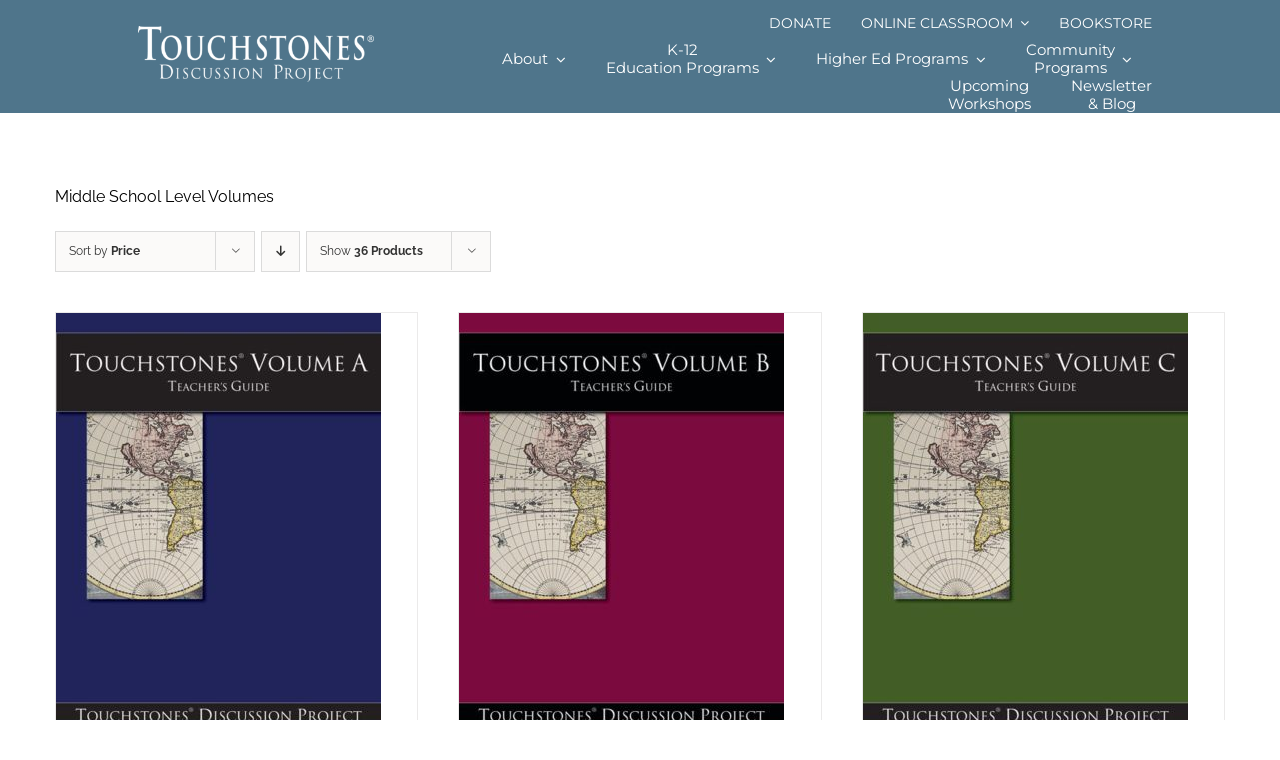

--- FILE ---
content_type: text/html; charset=UTF-8
request_url: https://touchstones.org/product-category/print/middle/?product_count=36&product_orderby=price
body_size: 18882
content:
<!DOCTYPE html>
<html class="avada-html-layout-wide avada-html-header-position-top avada-html-is-archive" lang="en-US" prefix="og: http://ogp.me/ns# fb: http://ogp.me/ns/fb#">
<head>
	<meta http-equiv="X-UA-Compatible" content="IE=edge" />
	<meta http-equiv="Content-Type" content="text/html; charset=utf-8"/>
<script type="text/javascript">
/* <![CDATA[ */
var gform;gform||(document.addEventListener("gform_main_scripts_loaded",function(){gform.scriptsLoaded=!0}),document.addEventListener("gform/theme/scripts_loaded",function(){gform.themeScriptsLoaded=!0}),window.addEventListener("DOMContentLoaded",function(){gform.domLoaded=!0}),gform={domLoaded:!1,scriptsLoaded:!1,themeScriptsLoaded:!1,isFormEditor:()=>"function"==typeof InitializeEditor,callIfLoaded:function(o){return!(!gform.domLoaded||!gform.scriptsLoaded||!gform.themeScriptsLoaded&&!gform.isFormEditor()||(gform.isFormEditor()&&console.warn("The use of gform.initializeOnLoaded() is deprecated in the form editor context and will be removed in Gravity Forms 3.1."),o(),0))},initializeOnLoaded:function(o){gform.callIfLoaded(o)||(document.addEventListener("gform_main_scripts_loaded",()=>{gform.scriptsLoaded=!0,gform.callIfLoaded(o)}),document.addEventListener("gform/theme/scripts_loaded",()=>{gform.themeScriptsLoaded=!0,gform.callIfLoaded(o)}),window.addEventListener("DOMContentLoaded",()=>{gform.domLoaded=!0,gform.callIfLoaded(o)}))},hooks:{action:{},filter:{}},addAction:function(o,r,e,t){gform.addHook("action",o,r,e,t)},addFilter:function(o,r,e,t){gform.addHook("filter",o,r,e,t)},doAction:function(o){gform.doHook("action",o,arguments)},applyFilters:function(o){return gform.doHook("filter",o,arguments)},removeAction:function(o,r){gform.removeHook("action",o,r)},removeFilter:function(o,r,e){gform.removeHook("filter",o,r,e)},addHook:function(o,r,e,t,n){null==gform.hooks[o][r]&&(gform.hooks[o][r]=[]);var d=gform.hooks[o][r];null==n&&(n=r+"_"+d.length),gform.hooks[o][r].push({tag:n,callable:e,priority:t=null==t?10:t})},doHook:function(r,o,e){var t;if(e=Array.prototype.slice.call(e,1),null!=gform.hooks[r][o]&&((o=gform.hooks[r][o]).sort(function(o,r){return o.priority-r.priority}),o.forEach(function(o){"function"!=typeof(t=o.callable)&&(t=window[t]),"action"==r?t.apply(null,e):e[0]=t.apply(null,e)})),"filter"==r)return e[0]},removeHook:function(o,r,t,n){var e;null!=gform.hooks[o][r]&&(e=(e=gform.hooks[o][r]).filter(function(o,r,e){return!!(null!=n&&n!=o.tag||null!=t&&t!=o.priority)}),gform.hooks[o][r]=e)}});
/* ]]> */
</script>

	<meta name="viewport" content="width=device-width, initial-scale=1" />
	<title>Middle School Level Volumes | Touchstones Discussion Project</title>
<meta name='robots' content='max-image-preview:large' />
	<style>img:is([sizes="auto" i], [sizes^="auto," i]) { contain-intrinsic-size: 3000px 1500px }</style>
	<link rel='dns-prefetch' href='//www.googletagmanager.com' />
<link rel="alternate" type="application/rss+xml" title="Touchstones Discussion Project &raquo; Feed" href="https://touchstones.org/feed/" />
<link rel="alternate" type="application/rss+xml" title="Touchstones Discussion Project &raquo; Comments Feed" href="https://touchstones.org/comments/feed/" />
		
		
		
				<link rel="alternate" type="application/rss+xml" title="Touchstones Discussion Project &raquo; Middle School Level Volumes Category Feed" href="https://touchstones.org/product-category/print/middle/feed/" />
				
		<meta property="og:locale" content="en_US"/>
		<meta property="og:type" content="article"/>
		<meta property="og:site_name" content="Touchstones Discussion Project"/>
		<meta property="og:title" content="Middle School Level Volumes | Touchstones Discussion Project"/>
				<meta property="og:url" content="https://touchstones.org/product/touchstones-volume-a/"/>
																				<meta property="og:image" content="https://touchstones.org/wp-content/uploads/2018/09/Touchstones-Volume-A-Teachers-Guide-cover.jpg"/>
		<meta property="og:image:width" content="500"/>
		<meta property="og:image:height" content="667"/>
		<meta property="og:image:type" content="image/jpeg"/>
				<link rel='stylesheet' id='wc-memberships-blocks-css' href='https://touchstones.org/wp-content/plugins/woocommerce-memberships/assets/css/blocks/wc-memberships-blocks.min.css?ver=1.27.3' type='text/css' media='all' />
<style id='woocommerce-inline-inline-css' type='text/css'>
.woocommerce form .form-row .required { visibility: visible; }
</style>
<link rel='stylesheet' id='brands-styles-css' href='https://touchstones.org/wp-content/plugins/woocommerce/assets/css/brands.css?ver=10.3.5' type='text/css' media='all' />
<link rel='stylesheet' id='wc-memberships-frontend-css' href='https://touchstones.org/wp-content/plugins/woocommerce-memberships/assets/css/frontend/wc-memberships-frontend.min.css?ver=1.27.3' type='text/css' media='all' />
<link rel='stylesheet' id='child-style-css' href='https://touchstones.org/wp-content/themes/Avada-Child-Theme/style.css?ver=6.8.3' type='text/css' media='all' />
<link rel='stylesheet' id='fusion-dynamic-css-css' href='https://touchstones.org/wp-content/uploads/fusion-styles/086f9e4b7a94bf7d032a272885b7e50c.min.css?ver=3.14' type='text/css' media='all' />
<script type="text/javascript" src="https://touchstones.org/wp-includes/js/jquery/jquery.min.js?ver=3.7.1" id="jquery-core-js"></script>
<script type="text/javascript" src="https://touchstones.org/wp-content/plugins/woocommerce/assets/js/jquery-blockui/jquery.blockUI.min.js?ver=2.7.0-wc.10.3.5" id="wc-jquery-blockui-js" defer="defer" data-wp-strategy="defer"></script>
<script type="text/javascript" src="https://touchstones.org/wp-content/plugins/woocommerce/assets/js/js-cookie/js.cookie.min.js?ver=2.1.4-wc.10.3.5" id="wc-js-cookie-js" defer="defer" data-wp-strategy="defer"></script>
<script type="text/javascript" id="woocommerce-js-extra">
/* <![CDATA[ */
var woocommerce_params = {"ajax_url":"\/wp-admin\/admin-ajax.php","wc_ajax_url":"\/?wc-ajax=%%endpoint%%","i18n_password_show":"Show password","i18n_password_hide":"Hide password"};
/* ]]> */
</script>
<script type="text/javascript" src="https://touchstones.org/wp-content/plugins/woocommerce/assets/js/frontend/woocommerce.min.js?ver=10.3.5" id="woocommerce-js" defer="defer" data-wp-strategy="defer"></script>

<!-- Google tag (gtag.js) snippet added by Site Kit -->
<!-- Google Analytics snippet added by Site Kit -->
<script type="text/javascript" src="https://www.googletagmanager.com/gtag/js?id=G-LQ0H2EML4M" id="google_gtagjs-js" async></script>
<script type="text/javascript" id="google_gtagjs-js-after">
/* <![CDATA[ */
window.dataLayer = window.dataLayer || [];function gtag(){dataLayer.push(arguments);}
gtag("set","linker",{"domains":["touchstones.org"]});
gtag("js", new Date());
gtag("set", "developer_id.dZTNiMT", true);
gtag("config", "G-LQ0H2EML4M");
/* ]]> */
</script>
<link rel="https://api.w.org/" href="https://touchstones.org/wp-json/" /><link rel="alternate" title="JSON" type="application/json" href="https://touchstones.org/wp-json/wp/v2/product_cat/84" /><link rel="EditURI" type="application/rsd+xml" title="RSD" href="https://touchstones.org/xmlrpc.php?rsd" />
<meta name="generator" content="WordPress 6.8.3" />
<meta name="generator" content="Site Kit by Google 1.166.0" /><script src="//static.fliphtml5.com/web/js/plugin/LightBox/js/fliphtml5-light-box-api-min.js"></script><style type="text/css" id="css-fb-visibility">@media screen and (max-width: 640px){.fusion-no-small-visibility{display:none !important;}body .sm-text-align-center{text-align:center !important;}body .sm-text-align-left{text-align:left !important;}body .sm-text-align-right{text-align:right !important;}body .sm-text-align-justify{text-align:justify !important;}body .sm-flex-align-center{justify-content:center !important;}body .sm-flex-align-flex-start{justify-content:flex-start !important;}body .sm-flex-align-flex-end{justify-content:flex-end !important;}body .sm-mx-auto{margin-left:auto !important;margin-right:auto !important;}body .sm-ml-auto{margin-left:auto !important;}body .sm-mr-auto{margin-right:auto !important;}body .fusion-absolute-position-small{position:absolute;top:auto;width:100%;}.awb-sticky.awb-sticky-small{ position: sticky; top: var(--awb-sticky-offset,0); }}@media screen and (min-width: 641px) and (max-width: 1024px){.fusion-no-medium-visibility{display:none !important;}body .md-text-align-center{text-align:center !important;}body .md-text-align-left{text-align:left !important;}body .md-text-align-right{text-align:right !important;}body .md-text-align-justify{text-align:justify !important;}body .md-flex-align-center{justify-content:center !important;}body .md-flex-align-flex-start{justify-content:flex-start !important;}body .md-flex-align-flex-end{justify-content:flex-end !important;}body .md-mx-auto{margin-left:auto !important;margin-right:auto !important;}body .md-ml-auto{margin-left:auto !important;}body .md-mr-auto{margin-right:auto !important;}body .fusion-absolute-position-medium{position:absolute;top:auto;width:100%;}.awb-sticky.awb-sticky-medium{ position: sticky; top: var(--awb-sticky-offset,0); }}@media screen and (min-width: 1025px){.fusion-no-large-visibility{display:none !important;}body .lg-text-align-center{text-align:center !important;}body .lg-text-align-left{text-align:left !important;}body .lg-text-align-right{text-align:right !important;}body .lg-text-align-justify{text-align:justify !important;}body .lg-flex-align-center{justify-content:center !important;}body .lg-flex-align-flex-start{justify-content:flex-start !important;}body .lg-flex-align-flex-end{justify-content:flex-end !important;}body .lg-mx-auto{margin-left:auto !important;margin-right:auto !important;}body .lg-ml-auto{margin-left:auto !important;}body .lg-mr-auto{margin-right:auto !important;}body .fusion-absolute-position-large{position:absolute;top:auto;width:100%;}.awb-sticky.awb-sticky-large{ position: sticky; top: var(--awb-sticky-offset,0); }}</style>			<link rel="preload" href="https://touchstones.org/wp-content/plugins/hustle/assets/hustle-ui/fonts/hustle-icons-font.woff2" as="font" type="font/woff2" crossorigin>
			<noscript><style>.woocommerce-product-gallery{ opacity: 1 !important; }</style></noscript>
	<style type="text/css">.recentcomments a{display:inline !important;padding:0 !important;margin:0 !important;}</style><!-- SEO meta tags powered by SmartCrawl https://wpmudev.com/project/smartcrawl-wordpress-seo/ -->
<link rel="canonical" href="https://touchstones.org/product-category/print/middle/" />
<meta name="description" content="Middle School Level Volumes" />
<script type="application/ld+json">{"@context":"https:\/\/schema.org","@graph":[{"@type":"Organization","@id":"https:\/\/touchstones.org\/#schema-publishing-organization","url":"https:\/\/touchstones.org","name":"Touchstones Discussion Project"},{"@type":"WebSite","@id":"https:\/\/touchstones.org\/#schema-website","url":"https:\/\/touchstones.org","name":"Touchstones Discussion Project","encoding":"UTF-8","potentialAction":{"@type":"SearchAction","target":"https:\/\/touchstones.org\/search\/{search_term_string}\/","query-input":"required name=search_term_string"}},{"@type":"CollectionPage","@id":"https:\/\/touchstones.org\/product-category\/print\/middle\/#schema-webpage","isPartOf":{"@id":"https:\/\/touchstones.org\/#schema-website"},"publisher":{"@id":"https:\/\/touchstones.org\/#schema-publishing-organization"},"url":"https:\/\/touchstones.org\/product-category\/print\/middle\/","mainEntity":{"@type":"ItemList","itemListElement":[{"@type":"ListItem","position":"1","url":"https:\/\/touchstones.org\/product\/touchstones-volume-a\/"},{"@type":"ListItem","position":"2","url":"https:\/\/touchstones.org\/product\/touchstones-volume-b\/"},{"@type":"ListItem","position":"3","url":"https:\/\/touchstones.org\/product\/touchstones-volume-c\/"},{"@type":"ListItem","position":"4","url":"https:\/\/touchstones.org\/product\/whered-they-get-that-idea\/"},{"@type":"ListItem","position":"5","url":"https:\/\/touchstones.org\/product\/courage-to-care-building-community-through-service\/"}]}},{"@type":"BreadcrumbList","@id":"https:\/\/touchstones.org\/product-category\/print\/middle?product_cat=print\/middle\/#breadcrumb","itemListElement":[{"@type":"ListItem","position":1,"name":"Store","item":"https:\/\/touchstones.org\/store\/"},{"@type":"ListItem","position":2,"name":"Print","item":"https:\/\/touchstones.org\/product-category\/print\/"},{"@type":"ListItem","position":3,"name":"Middle School Level Volumes"}]}]}</script>
<!-- /SEO -->
<link rel="icon" href="https://touchstones.org/wp-content/uploads/2022/02/cropped-blue-compass-32x32.png" sizes="32x32" />
<link rel="icon" href="https://touchstones.org/wp-content/uploads/2022/02/cropped-blue-compass-192x192.png" sizes="192x192" />
<link rel="apple-touch-icon" href="https://touchstones.org/wp-content/uploads/2022/02/cropped-blue-compass-180x180.png" />
<meta name="msapplication-TileImage" content="https://touchstones.org/wp-content/uploads/2022/02/cropped-blue-compass-270x270.png" />
		<script type="text/javascript">
			var doc = document.documentElement;
			doc.setAttribute( 'data-useragent', navigator.userAgent );
		</script>
		
	</head>

<body class="archive tax-product_cat term-middle term-84 wp-theme-Avada wp-child-theme-Avada-Child-Theme theme-Avada woocommerce woocommerce-page woocommerce-no-js fusion-image-hovers fusion-pagination-sizing fusion-button_type-flat fusion-button_span-no fusion-button_gradient-linear avada-image-rollover-circle-no avada-image-rollover-yes avada-image-rollover-direction-center_horiz fusion-body ltr fusion-sticky-header no-tablet-sticky-header no-mobile-sticky-header no-mobile-slidingbar no-mobile-totop fusion-disable-outline fusion-sub-menu-slide mobile-logo-pos-left layout-wide-mode avada-has-boxed-modal-shadow-none layout-scroll-offset-full avada-has-zero-margin-offset-top fusion-top-header menu-text-align-center fusion-woo-product-design-clean fusion-woo-shop-page-columns-4 fusion-woo-related-columns-4 fusion-woo-archive-page-columns-4 fusion-woocommerce-equal-heights woo-sale-badge-circle woo-outofstock-badge-top_bar mobile-menu-design-flyout fusion-show-pagination-text fusion-header-layout-v3 avada-responsive avada-footer-fx-sticky avada-menu-highlight-style-bottombar fusion-search-form-classic fusion-main-menu-search-overlay fusion-avatar-square avada-dropdown-styles avada-blog-layout-grid avada-blog-archive-layout-grid avada-header-shadow-no avada-menu-icon-position-left avada-has-mainmenu-dropdown-divider avada-has-pagetitle-bg-full avada-has-mobile-menu-search avada-has-main-nav-search-icon avada-has-100-footer avada-has-breadcrumb-mobile-hidden avada-has-titlebar-hide avada-social-full-transparent avada-has-pagination-padding avada-flyout-menu-direction-fade avada-ec-views-v1 awb-link-decoration" data-awb-post-id="1549">
		<a class="skip-link screen-reader-text" href="#content">Skip to content</a>

	<div id="boxed-wrapper">
		
		<div id="wrapper" class="fusion-wrapper">
			<div id="home" style="position:relative;top:-1px;"></div>
												<div class="fusion-tb-header"><div class="fusion-fullwidth fullwidth-box fusion-builder-row-1 fusion-flex-container has-pattern-background has-mask-background hundred-percent-fullwidth non-hundred-percent-height-scrolling fusion-sticky-container fusion-custom-z-index" style="--link_hover_color: #d9b48f;--awb-border-radius-top-left:0px;--awb-border-radius-top-right:0px;--awb-border-radius-bottom-right:0px;--awb-border-radius-bottom-left:0px;--awb-z-index:99;--awb-padding-right:10%;--awb-padding-left:10%;--awb-padding-top-medium:15px;--awb-padding-right-medium:35px;--awb-padding-bottom-medium:15px;--awb-padding-left-medium:35px;--awb-padding-top-small:15px;--awb-padding-right-small:25px;--awb-padding-bottom-small:15px;--awb-padding-left-small:25px;--awb-margin-top:-15px;--awb-margin-bottom:0px;--awb-background-color:#4f758b;--awb-flex-wrap:wrap;" data-transition-offset="500" data-scroll-offset="0" data-sticky-medium-visibility="1" data-sticky-large-visibility="1" ><div class="fusion-builder-row fusion-row fusion-flex-align-items-center fusion-flex-content-wrap" style="width:calc( 100% + 0px ) !important;max-width:calc( 100% + 0px ) !important;margin-left: calc(-0px / 2 );margin-right: calc(-0px / 2 );"><div class="fusion-layout-column fusion_builder_column fusion-builder-column-0 fusion_builder_column_1_4 1_4 fusion-flex-column fusion-column-inner-bg-wrapper" style="--awb-padding-top:0px;--awb-padding-right:0px;--awb-padding-bottom:0px;--awb-padding-left:0px;--awb-inner-bg-size:cover;--awb-width-large:25%;--awb-margin-top-large:0px;--awb-spacing-right-large:0px;--awb-margin-bottom-large:0px;--awb-spacing-left-large:0px;--awb-width-medium:35%;--awb-order-medium:0;--awb-spacing-right-medium:0px;--awb-spacing-left-medium:0px;--awb-width-small:75%;--awb-order-small:0;--awb-spacing-right-small:0px;--awb-spacing-left-small:0px;" data-scroll-devices="small-visibility,medium-visibility,large-visibility"><span class="fusion-column-inner-bg hover-type-none"><a class="fusion-column-anchor" href="https://touchstones.org/"><span class="fusion-column-inner-bg-image"></span></a></span><div class="fusion-column-wrapper fusion-column-has-shadow fusion-flex-justify-content-flex-start fusion-content-layout-row fusion-content-nowrap"><div class="fusion-image-element " style="--awb-margin-top:10px;--awb-margin-right:10px;--awb-margin-bottom:0px;--awb-margin-left:10px;--awb-max-width:270px;--awb-caption-title-font-family:var(--h2_typography-font-family);--awb-caption-title-font-weight:var(--h2_typography-font-weight);--awb-caption-title-font-style:var(--h2_typography-font-style);--awb-caption-title-size:var(--h2_typography-font-size);--awb-caption-title-transform:var(--h2_typography-text-transform);--awb-caption-title-line-height:var(--h2_typography-line-height);--awb-caption-title-letter-spacing:var(--h2_typography-letter-spacing);"><span class=" fusion-imageframe imageframe-none imageframe-1 hover-type-none"><a class="fusion-no-lightbox" href="https://touchstones.org/" target="_self" aria-label="touchstones-logo-white-1000"><img fetchpriority="high" decoding="async" width="1000" height="239" src="https://touchstones.org/wp-content/uploads/2023/10/touchstones-logo-white-1000.png" alt class="img-responsive wp-image-17966 disable-lazyload" srcset="https://touchstones.org/wp-content/uploads/2023/10/touchstones-logo-white-1000-200x48.png 200w, https://touchstones.org/wp-content/uploads/2023/10/touchstones-logo-white-1000-400x96.png 400w, https://touchstones.org/wp-content/uploads/2023/10/touchstones-logo-white-1000-600x143.png 600w, https://touchstones.org/wp-content/uploads/2023/10/touchstones-logo-white-1000-800x191.png 800w, https://touchstones.org/wp-content/uploads/2023/10/touchstones-logo-white-1000.png 1000w" sizes="(max-width: 1024px) 100vw, (max-width: 640px) 100vw, (max-width: 1919px) 400px,(min-width: 1920px) 25vw" /></a></span></div></div></div><div class="fusion-layout-column fusion_builder_column fusion-builder-column-1 fusion_builder_column_3_4 3_4 fusion-flex-column" style="--awb-bg-size:cover;--awb-width-large:75%;--awb-margin-top-large:0px;--awb-spacing-right-large:0px;--awb-margin-bottom-large:0px;--awb-spacing-left-large:0px;--awb-width-medium:65%;--awb-order-medium:0;--awb-spacing-right-medium:0px;--awb-spacing-left-medium:0px;--awb-width-small:25%;--awb-order-small:0;--awb-spacing-right-small:0px;--awb-spacing-left-small:0px;" data-scroll-devices="small-visibility,medium-visibility,large-visibility"><div class="fusion-column-wrapper fusion-column-has-shadow fusion-flex-justify-content-flex-start fusion-content-layout-column"><nav class="awb-menu awb-menu_row awb-menu_em-hover mobile-mode-collapse-to-button awb-menu_icons-left awb-menu_dc-yes mobile-trigger-fullwidth-off awb-menu_mobile-toggle awb-menu_indent-left mobile-size-full-absolute loading mega-menu-loading awb-menu_desktop awb-menu_dropdown awb-menu_expand-right awb-menu_transition-fade" style="--awb-font-size:14px;--awb-text-transform:uppercase;--awb-gap:30px;--awb-align-items:flex-end;--awb-justify-content:flex-end;--awb-color:#ffffff;--awb-active-color:var(--awb-custom_color_5);--awb-submenu-bg:#f7f7f7;--awb-submenu-sep-color:#cccccc;--awb-submenu-border-radius-top-left:1px;--awb-submenu-border-radius-top-right:1px;--awb-submenu-border-radius-bottom-right:1px;--awb-submenu-border-radius-bottom-left:1px;--awb-submenu-active-bg:var(--awb-custom_color_5);--awb-submenu-active-color:#ffffff;--awb-submenu-text-transform:var(--awb-typography5-text-transform);--awb-submenu-line-height:var(--awb-typography5-line-height);--awb-submenu-letter-spacing:var(--awb-typography5-letter-spacing);--awb-icons-size:25;--awb-icons-color:#ffffff;--awb-icons-hover-color:var(--awb-custom_color_5);--awb-main-justify-content:flex-start;--awb-mobile-nav-button-align-hor:flex-end;--awb-mobile-bg:#f4f4f4;--awb-mobile-active-bg:#fec96b;--awb-mobile-active-color:#ffffff;--awb-mobile-trigger-font-size:30px;--awb-trigger-padding-right:0px;--awb-trigger-padding-left:0px;--awb-mobile-trigger-color:#fec96b;--awb-mobile-trigger-background-color:rgba(255,255,255,0);--awb-mobile-nav-trigger-bottom-margin:15px;--awb-mobile-sep-color:rgba(0,0,0,0);--awb-justify-title:flex-end;--awb-mobile-justify:flex-start;--awb-mobile-caret-left:auto;--awb-mobile-caret-right:0;--awb-fusion-font-family-typography:&quot;Montserrat&quot;;--awb-fusion-font-style-typography:normal;--awb-fusion-font-weight-typography:400;--awb-fusion-font-family-submenu-typography:inherit;--awb-fusion-font-style-submenu-typography:normal;--awb-fusion-font-weight-submenu-typography:400;--awb-fusion-font-family-mobile-typography:inherit;--awb-fusion-font-style-mobile-typography:normal;--awb-fusion-font-weight-mobile-typography:400;" aria-label="Global Top Menu" data-breakpoint="1210" data-count="0" data-transition-type="center-grow" data-transition-time="300" data-expand="right"><button type="button" class="awb-menu__m-toggle awb-menu__m-toggle_no-text" aria-expanded="false" aria-controls="menu-global-top-menu"><span class="awb-menu__m-toggle-inner"><span class="collapsed-nav-text"><span class="screen-reader-text">Toggle Navigation</span></span><span class="awb-menu__m-collapse-icon awb-menu__m-collapse-icon_no-text"><span class="awb-menu__m-collapse-icon-open awb-menu__m-collapse-icon-open_no-text charity-menu"></span><span class="awb-menu__m-collapse-icon-close awb-menu__m-collapse-icon-close_no-text charity-close"></span></span></span></button><ul id="menu-global-top-menu" class="fusion-menu awb-menu__main-ul awb-menu__main-ul_row"><li  id="menu-item-15467"  class="menu-item menu-item-type-post_type menu-item-object-page menu-item-15467 awb-menu__li awb-menu__main-li awb-menu__main-li_regular"  data-item-id="15467"><span class="awb-menu__main-background-default awb-menu__main-background-default_center-grow"></span><span class="awb-menu__main-background-active awb-menu__main-background-active_center-grow"></span><a  href="https://touchstones.org/donate/" class="awb-menu__main-a awb-menu__main-a_regular"><span class="menu-text">DONATE</span></a></li><li  id="menu-item-11786"  class="menu-item menu-item-type-custom menu-item-object-custom menu-item-has-children menu-item-11786 awb-menu__li awb-menu__main-li awb-menu__main-li_regular"  data-item-id="11786"><span class="awb-menu__main-background-default awb-menu__main-background-default_center-grow"></span><span class="awb-menu__main-background-active awb-menu__main-background-active_center-grow"></span><a  href="#" class="awb-menu__main-a awb-menu__main-a_regular"><span class="menu-text">Online Classroom</span><span class="awb-menu__open-nav-submenu-hover"></span></a><button type="button" aria-label="Open submenu of Online Classroom" aria-expanded="false" class="awb-menu__open-nav-submenu_mobile awb-menu__open-nav-submenu_main"></button><ul class="awb-menu__sub-ul awb-menu__sub-ul_main"><li  id="menu-item-11807"  class="menu-item menu-item-type-post_type menu-item-object-page menu-item-11807 awb-menu__li awb-menu__sub-li" ><a  href="https://touchstones.org/online-classroom/my-account/" class="awb-menu__sub-a"><span>Account Login</span></a></li><li  id="menu-item-11808"  class="menu-item menu-item-type-post_type menu-item-object-page menu-item-11808 awb-menu__li awb-menu__sub-li" ><a  href="https://touchstones.org/online-classroom/student-classroom/" class="awb-menu__sub-a"><span>For K-12 Students</span></a></li></ul></li><li  id="menu-item-15497"  class="menu-item menu-item-type-post_type menu-item-object-page menu-item-15497 awb-menu__li awb-menu__main-li awb-menu__main-li_regular"  data-item-id="15497"><span class="awb-menu__main-background-default awb-menu__main-background-default_center-grow"></span><span class="awb-menu__main-background-active awb-menu__main-background-active_center-grow"></span><a  href="https://touchstones.org/store/" class="awb-menu__main-a awb-menu__main-a_regular"><span class="menu-text">Bookstore</span></a></li></ul></nav><nav class="awb-menu awb-menu_row awb-menu_em-hover mobile-mode-collapse-to-button awb-menu_icons-left awb-menu_dc-yes mobile-trigger-fullwidth-off awb-menu_mobile-toggle awb-menu_indent-left mobile-size-full-absolute loading mega-menu-loading awb-menu_desktop awb-menu_dropdown awb-menu_expand-right awb-menu_transition-fade" style="--awb-font-size:15px;--awb-line-height:18px;--awb-transition-time:303;--awb-text-transform:none;--awb-gap:40px;--awb-align-items:center;--awb-justify-content:flex-end;--awb-color:#ffffff;--awb-active-color:var(--awb-custom_color_5);--awb-submenu-bg:#f7f7f7;--awb-submenu-sep-color:#cccccc;--awb-submenu-border-radius-top-left:1px;--awb-submenu-border-radius-top-right:1px;--awb-submenu-border-radius-bottom-right:1px;--awb-submenu-border-radius-bottom-left:1px;--awb-submenu-active-bg:var(--awb-custom_color_5);--awb-submenu-active-color:#ffffff;--awb-submenu-text-transform:none;--awb-icons-size:25;--awb-icons-color:#ffffff;--awb-icons-hover-color:var(--awb-custom_color_5);--awb-main-justify-content:flex-start;--awb-mobile-nav-button-align-hor:flex-end;--awb-mobile-bg:#f4f4f4;--awb-mobile-active-bg:#fec96b;--awb-mobile-active-color:#ffffff;--awb-mobile-trigger-font-size:30px;--awb-trigger-padding-right:0px;--awb-trigger-padding-left:0px;--awb-mobile-trigger-color:#fec96b;--awb-mobile-trigger-background-color:rgba(255,255,255,0);--awb-mobile-nav-trigger-bottom-margin:15px;--awb-mobile-sep-color:rgba(0,0,0,0);--awb-justify-title:flex-start;--awb-mobile-justify:flex-start;--awb-mobile-caret-left:auto;--awb-mobile-caret-right:0;--awb-fusion-font-family-typography:&quot;Montserrat&quot;;--awb-fusion-font-style-typography:normal;--awb-fusion-font-weight-typography:400;--awb-fusion-font-family-submenu-typography:inherit;--awb-fusion-font-style-submenu-typography:normal;--awb-fusion-font-weight-submenu-typography:400;--awb-fusion-font-family-mobile-typography:inherit;--awb-fusion-font-style-mobile-typography:normal;--awb-fusion-font-weight-mobile-typography:400;" aria-label="Global Main Menu" data-breakpoint="1210" data-count="1" data-transition-type="center" data-transition-time="303" data-expand="right"><button type="button" class="awb-menu__m-toggle awb-menu__m-toggle_no-text" aria-expanded="false" aria-controls="menu-global-main-menu"><span class="awb-menu__m-toggle-inner"><span class="collapsed-nav-text"><span class="screen-reader-text">Toggle Navigation</span></span><span class="awb-menu__m-collapse-icon awb-menu__m-collapse-icon_no-text"><span class="awb-menu__m-collapse-icon-open awb-menu__m-collapse-icon-open_no-text charity-menu"></span><span class="awb-menu__m-collapse-icon-close awb-menu__m-collapse-icon-close_no-text charity-close"></span></span></span></button><ul id="menu-global-main-menu" class="fusion-menu awb-menu__main-ul awb-menu__main-ul_row"><li  id="menu-item-11892"  class="menu-item menu-item-type-post_type menu-item-object-page menu-item-has-children menu-item-11892 awb-menu__li awb-menu__main-li awb-menu__main-li_regular"  data-item-id="11892"><span class="awb-menu__main-background-default awb-menu__main-background-default_center"></span><span class="awb-menu__main-background-active awb-menu__main-background-active_center"></span><a  href="https://touchstones.org/about/" class="awb-menu__main-a awb-menu__main-a_regular"><span class="menu-text">About</span><span class="awb-menu__open-nav-submenu-hover"></span></a><button type="button" aria-label="Open submenu of About" aria-expanded="false" class="awb-menu__open-nav-submenu_mobile awb-menu__open-nav-submenu_main"></button><ul class="awb-menu__sub-ul awb-menu__sub-ul_main"><li  id="menu-item-19235"  class="menu-item menu-item-type-post_type menu-item-object-page menu-item-has-children menu-item-19235 awb-menu__li awb-menu__sub-li" ><a  href="https://touchstones.org/k-12-higher-ed-programs/bring-touchstones-to-you/" class="awb-menu__sub-a"><span>Bring Touchstones to You</span><span class="awb-menu__open-nav-submenu-hover"></span></a><button type="button" aria-label="Open submenu of Bring Touchstones to You" aria-expanded="false" class="awb-menu__open-nav-submenu_mobile awb-menu__open-nav-submenu_sub"></button><ul class="awb-menu__sub-ul awb-menu__sub-ul_grand"><li  id="menu-item-19234"  class="menu-item menu-item-type-post_type menu-item-object-page menu-item-19234 awb-menu__li awb-menu__sub-li" ><a  href="https://touchstones.org/k-12-higher-ed-programs/bring-touchstones-to-you/programs-and-materials/" class="awb-menu__sub-a"><span>Programs and Materials</span></a></li><li  id="menu-item-19232"  class="menu-item menu-item-type-post_type menu-item-object-page menu-item-19232 awb-menu__li awb-menu__sub-li" ><a  href="https://touchstones.org/k-12-higher-ed-programs/bring-touchstones-to-you/training-and-pd/" class="awb-menu__sub-a"><span>Training and PD</span></a></li><li  id="menu-item-19233"  class="menu-item menu-item-type-post_type menu-item-object-page menu-item-19233 awb-menu__li awb-menu__sub-li" ><a  href="https://touchstones.org/?page_id=19186" class="awb-menu__sub-a"><span>Training and Materials Packages</span></a></li></ul></li><li  id="menu-item-17692"  class="menu-item menu-item-type-post_type menu-item-object-page menu-item-17692 awb-menu__li awb-menu__sub-li" ><a  href="https://touchstones.org/about/" class="awb-menu__sub-a"><span>About</span></a></li><li  id="menu-item-12750"  class="menu-item menu-item-type-post_type menu-item-object-page menu-item-12750 awb-menu__li awb-menu__sub-li" ><a  href="https://touchstones.org/about/how-touchstones-works/" class="awb-menu__sub-a"><span>How Touchstones Works</span></a></li><li  id="menu-item-21052"  class="menu-item menu-item-type-post_type menu-item-object-page menu-item-21052 awb-menu__li awb-menu__sub-li" ><a  href="https://touchstones.org/about/what-touchstones-looks-like/" class="awb-menu__sub-a"><span>What Touchstones Looks Like</span></a></li><li  id="menu-item-19078"  class="menu-item menu-item-type-post_type menu-item-object-page menu-item-19078 awb-menu__li awb-menu__sub-li" ><a  href="https://touchstones.org/home/40th-anniversary/" class="awb-menu__sub-a"><span>Touchstones 40th Anniversary</span></a></li><li  id="menu-item-20812"  class="menu-item menu-item-type-post_type menu-item-object-page menu-item-20812 awb-menu__li awb-menu__sub-li" ><a  href="https://touchstones.org/special-events/" class="awb-menu__sub-a"><span>Special Events</span></a></li><li  id="menu-item-20719"  class="menu-item menu-item-type-post_type menu-item-object-page menu-item-20719 awb-menu__li awb-menu__sub-li" ><a  href="https://touchstones.org/community-programs/volunteer/volunteer-application/" class="awb-menu__sub-a"><span>Volunteer Application</span></a></li><li  id="menu-item-10289"  class="menu-item menu-item-type-post_type menu-item-object-page menu-item-10289 awb-menu__li awb-menu__sub-li" ><a  href="https://touchstones.org/about/what-we-do/" class="awb-menu__sub-a"><span>Our Impact</span></a></li><li  id="menu-item-10282"  class="menu-item menu-item-type-post_type menu-item-object-page menu-item-10282 awb-menu__li awb-menu__sub-li" ><a  href="https://touchstones.org/about/who-we-are/" class="awb-menu__sub-a"><span>Our Team</span></a></li><li  id="menu-item-10291"  class="menu-item menu-item-type-post_type menu-item-object-page menu-item-10291 awb-menu__li awb-menu__sub-li" ><a  href="https://touchstones.org/about/contact-us/" class="awb-menu__sub-a"><span>Contact Us</span></a></li><li  id="menu-item-15471"  class="menu-item menu-item-type-post_type menu-item-object-page menu-item-15471 awb-menu__li awb-menu__sub-li" ><a  href="https://touchstones.org/about/for-funders/" class="awb-menu__sub-a"><span>For Funders</span></a></li></ul></li><li  id="menu-item-12045"  class="menu-item menu-item-type-post_type menu-item-object-page menu-item-has-children menu-item-12045 awb-menu__li awb-menu__main-li awb-menu__main-li_regular"  data-item-id="12045"><span class="awb-menu__main-background-default awb-menu__main-background-default_center"></span><span class="awb-menu__main-background-active awb-menu__main-background-active_center"></span><a  href="https://touchstones.org/k-12-higher-ed-programs/" class="awb-menu__main-a awb-menu__main-a_regular"><span class="menu-text">K-12 <br/>Education Programs</span><span class="awb-menu__open-nav-submenu-hover"></span></a><button type="button" aria-label="Open submenu of K-12 &lt;br/&gt;Education Programs" aria-expanded="false" class="awb-menu__open-nav-submenu_mobile awb-menu__open-nav-submenu_main"></button><ul class="awb-menu__sub-ul awb-menu__sub-ul_main"><li  id="menu-item-19231"  class="menu-item menu-item-type-post_type menu-item-object-page menu-item-has-children menu-item-19231 awb-menu__li awb-menu__sub-li" ><a  href="https://touchstones.org/k-12-higher-ed-programs/bring-touchstones-to-you/" class="awb-menu__sub-a"><span>Bring Touchstones to You</span><span class="awb-menu__open-nav-submenu-hover"></span></a><button type="button" aria-label="Open submenu of Bring Touchstones to You" aria-expanded="false" class="awb-menu__open-nav-submenu_mobile awb-menu__open-nav-submenu_sub"></button><ul class="awb-menu__sub-ul awb-menu__sub-ul_grand"><li  id="menu-item-19230"  class="menu-item menu-item-type-post_type menu-item-object-page menu-item-19230 awb-menu__li awb-menu__sub-li" ><a  href="https://touchstones.org/k-12-higher-ed-programs/bring-touchstones-to-you/programs-and-materials/" class="awb-menu__sub-a"><span>Programs and Materials</span></a></li><li  id="menu-item-19228"  class="menu-item menu-item-type-post_type menu-item-object-page menu-item-19228 awb-menu__li awb-menu__sub-li" ><a  href="https://touchstones.org/k-12-higher-ed-programs/bring-touchstones-to-you/training-and-pd/" class="awb-menu__sub-a"><span>Training and PD</span></a></li></ul></li><li  id="menu-item-17693"  class="menu-item menu-item-type-post_type menu-item-object-page menu-item-17693 awb-menu__li awb-menu__sub-li" ><a  href="https://touchstones.org/k-12-higher-ed-programs/" class="awb-menu__sub-a"><span>Overview</span></a></li><li  id="menu-item-17996"  class="menu-item menu-item-type-post_type menu-item-object-page menu-item-17996 awb-menu__li awb-menu__sub-li" ><a  href="https://touchstones.org/about/how-touchstones-works/" class="awb-menu__sub-a"><span>How Touchstones Works</span></a></li><li  id="menu-item-21233"  class="menu-item menu-item-type-post_type menu-item-object-page menu-item-21233 awb-menu__li awb-menu__sub-li" ><a  href="https://touchstones.org/k-12-higher-ed-programs/social-emotional-learning/" class="awb-menu__sub-a"><span>Social-Emotional Learning</span></a></li><li  id="menu-item-10989"  class="menu-item menu-item-type-post_type menu-item-object-page menu-item-10989 awb-menu__li awb-menu__sub-li" ><a  href="https://touchstones.org/community-programs/afterschool-enrichment/" class="awb-menu__sub-a"><span>Afterschool &#038; Enrichment</span></a></li><li  id="menu-item-10288"  class="menu-item menu-item-type-post_type menu-item-object-page menu-item-10288 awb-menu__li awb-menu__sub-li" ><a  href="https://touchstones.org/workshops-training/touchstones-fellows/" class="awb-menu__sub-a"><span>Touchstones Fellows Program</span></a></li><li  id="menu-item-11014"  class="menu-item menu-item-type-post_type menu-item-object-page menu-item-11014 awb-menu__li awb-menu__sub-li" ><a  href="https://touchstones.org/k-12-higher-ed-programs/educator-resources/" class="awb-menu__sub-a"><span>Educator Resources</span></a></li><li  id="menu-item-19975"  class="menu-item menu-item-type-custom menu-item-object-custom menu-item-19975 awb-menu__li awb-menu__sub-li" ><a  href="https://touchstones.org/portfolio-items/teacher-of-the-year/" class="awb-menu__sub-a"><span>Teacher of the Year</span></a></li></ul></li><li  id="menu-item-20491"  class="menu-item menu-item-type-post_type menu-item-object-page menu-item-has-children menu-item-20491 awb-menu__li awb-menu__main-li awb-menu__main-li_regular"  data-item-id="20491"><span class="awb-menu__main-background-default awb-menu__main-background-default_center"></span><span class="awb-menu__main-background-active awb-menu__main-background-active_center"></span><a  href="https://touchstones.org/higher-education-programs/" class="awb-menu__main-a awb-menu__main-a_regular"><span class="menu-text">Higher Ed Programs</span><span class="awb-menu__open-nav-submenu-hover"></span></a><button type="button" aria-label="Open submenu of Higher Ed Programs" aria-expanded="false" class="awb-menu__open-nav-submenu_mobile awb-menu__open-nav-submenu_main"></button><ul class="awb-menu__sub-ul awb-menu__sub-ul_main"><li  id="menu-item-20497"  class="menu-item menu-item-type-post_type menu-item-object-page menu-item-20497 awb-menu__li awb-menu__sub-li" ><a  href="https://touchstones.org/higher-education-programs/" class="awb-menu__sub-a"><span>Overview</span></a></li><li  id="menu-item-20493"  class="menu-item menu-item-type-post_type menu-item-object-page menu-item-20493 awb-menu__li awb-menu__sub-li" ><a  href="https://touchstones.org/k-12-higher-ed-programs/higher-ed/" class="awb-menu__sub-a"><span>Higher Education</span></a></li></ul></li><li  id="menu-item-10767"  class="menu-item menu-item-type-post_type menu-item-object-page menu-item-has-children menu-item-10767 awb-menu__li awb-menu__main-li awb-menu__main-li_regular"  data-item-id="10767"><span class="awb-menu__main-background-default awb-menu__main-background-default_center"></span><span class="awb-menu__main-background-active awb-menu__main-background-active_center"></span><a  href="https://touchstones.org/community-programs/" class="awb-menu__main-a awb-menu__main-a_regular"><span class="menu-text">Community<br/>Programs</span><span class="awb-menu__open-nav-submenu-hover"></span></a><button type="button" aria-label="Open submenu of Community&lt;br/&gt;Programs" aria-expanded="false" class="awb-menu__open-nav-submenu_mobile awb-menu__open-nav-submenu_main"></button><ul class="awb-menu__sub-ul awb-menu__sub-ul_main"><li  id="menu-item-17694"  class="menu-item menu-item-type-post_type menu-item-object-page menu-item-17694 awb-menu__li awb-menu__sub-li" ><a  href="https://touchstones.org/community-programs/" class="awb-menu__sub-a"><span>Community Programs</span></a></li><li  id="menu-item-10287"  class="menu-item menu-item-type-post_type menu-item-object-page menu-item-10287 awb-menu__li awb-menu__sub-li" ><a  href="https://touchstones.org/community-programs/community-discussions/" class="awb-menu__sub-a"><span>Online Community Discussions</span></a></li><li  id="menu-item-10768"  class="menu-item menu-item-type-post_type menu-item-object-page menu-item-10768 awb-menu__li awb-menu__sub-li" ><a  href="https://touchstones.org/community-programs/incarcerated-individuals/" class="awb-menu__sub-a"><span>Incarcerated Individuals</span></a></li><li  id="menu-item-10516"  class="menu-item menu-item-type-post_type menu-item-object-page menu-item-10516 awb-menu__li awb-menu__sub-li" ><a  href="https://touchstones.org/community-programs/veterans/" class="awb-menu__sub-a"><span>Veterans</span></a></li><li  id="menu-item-10814"  class="menu-item menu-item-type-custom menu-item-object-custom menu-item-10814 awb-menu__li awb-menu__sub-li" ><a  href="https://touchstonesexec.org/" class="awb-menu__sub-a"><span>Executive Programs</span></a></li><li  id="menu-item-19099"  class="menu-item menu-item-type-post_type menu-item-object-page menu-item-19099 awb-menu__li awb-menu__sub-li" ><a  href="https://touchstones.org/art/" class="awb-menu__sub-a"><span>Touchstones &#038; Art</span></a></li><li  id="menu-item-18280"  class="menu-item menu-item-type-custom menu-item-object-custom menu-item-18280 awb-menu__li awb-menu__sub-li" ><a  href="https://touchstones.org/portfolio-items/touchstones-week/" class="awb-menu__sub-a"><span>Touchstones Week 2025</span></a></li><li  id="menu-item-15715"  class="menu-item menu-item-type-post_type menu-item-object-page menu-item-15715 awb-menu__li awb-menu__sub-li" ><a  href="https://touchstones.org/community-programs/volunteer/" class="awb-menu__sub-a"><span>Volunteer</span></a></li></ul></li><li  id="menu-item-16521"  class="menu-item menu-item-type-post_type menu-item-object-page menu-item-16521 awb-menu__li awb-menu__main-li awb-menu__main-li_regular"  data-item-id="16521"><span class="awb-menu__main-background-default awb-menu__main-background-default_center"></span><span class="awb-menu__main-background-active awb-menu__main-background-active_center"></span><a  href="https://touchstones.org/workshops-training/upcoming-workshops/" class="awb-menu__main-a awb-menu__main-a_regular"><span class="menu-text">Upcoming<br/>Workshops</span></a></li><li  id="menu-item-15472"  class="menu-item menu-item-type-post_type menu-item-object-page menu-item-15472 awb-menu__li awb-menu__main-li awb-menu__main-li_regular"  data-item-id="15472"><span class="awb-menu__main-background-default awb-menu__main-background-default_center"></span><span class="awb-menu__main-background-active awb-menu__main-background-active_center"></span><a  href="https://touchstones.org/blog/" class="awb-menu__main-a awb-menu__main-a_regular"><span class="menu-text">Newsletter<br/>&#038; Blog</span></a></li></ul></nav></div></div></div></div>
</div>		<div id="sliders-container" class="fusion-slider-visibility">
					</div>
											
			
						<main id="main" class="clearfix ">
				<div class="fusion-row" style="">
		<div class="woocommerce-container">
			<section id="content" class=" full-width" style="width: 100%;">
		<header class="woocommerce-products-header">
	
	<div class="term-description"><p>Middle School Level Volumes</p>
</div></header>
<div class="woocommerce-notices-wrapper"></div>
<div class="catalog-ordering fusion-clearfix">
			<div class="orderby-order-container">
			<ul class="orderby order-dropdown">
				<li>
					<span class="current-li">
						<span class="current-li-content">
														<a aria-haspopup="true">Sort by <strong>Price</strong></a>
						</span>
					</span>
					<ul>
																			<li class="">
																<a href="?product_count=36&product_orderby=default">Sort by <strong>Default Order</strong></a>
							</li>
												<li class="">
														<a href="?product_count=36&product_orderby=name">Sort by <strong>Name</strong></a>
						</li>
						<li class="current">
														<a href="?product_count=36&product_orderby=price">Sort by <strong>Price</strong></a>
						</li>
						<li class="">
														<a href="?product_count=36&product_orderby=date">Sort by <strong>Date</strong></a>
						</li>
						<li class="">
														<a href="?product_count=36&product_orderby=popularity">Sort by <strong>Popularity</strong></a>
						</li>

											</ul>
				</li>
			</ul>

			<ul class="order">
															<li class="asc"><a aria-label="Descending order" aria-haspopup="true" href="?product_count=36&product_orderby=price&product_order=desc"><i class="awb-icon-arrow-down2" aria-hidden="true"></i></a></li>
												</ul>
		</div>

		<ul class="sort-count order-dropdown">
			<li>
				<span class="current-li">
					<a aria-haspopup="true">
						Show <strong>12 Products</strong>						</a>
					</span>
				<ul>
					<li class="">
						<a href="?product_count=12&product_orderby=price">
							Show <strong>12 Products</strong>						</a>
					</li>
					<li class="">
						<a href="?product_count=24&product_orderby=price">
							Show <strong>24 Products</strong>						</a>
					</li>
					<li class="current">
						<a href="?product_count=36&product_orderby=price">
							Show <strong>36 Products</strong>						</a>
					</li>
				</ul>
			</li>
		</ul>
	
									</div>
<ul class="products clearfix products-4">
<li class="product type-product post-1549 status-publish first instock product_cat-middle product_tag-english product_tag-french product_tag-haitian-kreyol product_tag-spanish has-post-thumbnail shipping-taxable purchasable product-type-simple product-grid-view">
	<div class="fusion-product-wrapper">

<div class="fusion-clean-product-image-wrapper ">
	<div  class="fusion-image-wrapper fusion-image-size-fixed" aria-haspopup="true">
				<img width="325" height="434" src="https://touchstones.org/wp-content/uploads/2018/09/Touchstones-Volume-A-Teachers-Guide-cover-325x434.jpg" class="attachment-woocommerce_thumbnail size-woocommerce_thumbnail lazyload wp-post-image" alt="" decoding="async" srcset="data:image/svg+xml,%3Csvg%20xmlns%3D%27http%3A%2F%2Fwww.w3.org%2F2000%2Fsvg%27%20width%3D%27500%27%20height%3D%27667%27%20viewBox%3D%270%200%20500%20667%27%3E%3Crect%20width%3D%27500%27%20height%3D%27667%27%20fill-opacity%3D%220%22%2F%3E%3C%2Fsvg%3E" data-orig-src="https://touchstones.org/wp-content/uploads/2018/09/Touchstones-Volume-A-Teachers-Guide-cover-325x434.jpg" data-srcset="https://touchstones.org/wp-content/uploads/2018/09/Touchstones-Volume-A-Teachers-Guide-cover-225x300-1.jpg 225w, https://touchstones.org/wp-content/uploads/2018/09/Touchstones-Volume-A-Teachers-Guide-cover-325x434.jpg 325w, https://touchstones.org/wp-content/uploads/2018/09/Touchstones-Volume-A-Teachers-Guide-cover-400x534.jpg 400w, https://touchstones.org/wp-content/uploads/2018/09/Touchstones-Volume-A-Teachers-Guide-cover.jpg 500w" data-sizes="auto" /><div class="fusion-rollover">
	<div class="fusion-rollover-content">

				
		
								
								
								<div class="cart-loading">
				<a href="https://touchstones.org/store/cart/">
					<i class="awb-icon-spinner" aria-hidden="true"></i>
					<div class="view-cart">View Cart</div>
				</a>
			</div>
		
															
						
										<div class="fusion-product-buttons">
					<a href="/product-category/print/middle/?product_count=36&#038;product_orderby=price&#038;add-to-cart=1549" aria-describedby="woocommerce_loop_add_to_cart_link_describedby_1549" data-quantity="1" class="button product_type_simple add_to_cart_button ajax_add_to_cart" data-product_id="1549" data-product_sku="" aria-label="Add to cart: &ldquo;Touchstones Volume A Class Set&rdquo;" rel="nofollow">Add to cart</a>	<span id="woocommerce_loop_add_to_cart_link_describedby_1549" class="screen-reader-text">
			</span>
<span class="fusion-rollover-linebreak">
	/</span>

<a href="https://touchstones.org/product/touchstones-volume-a/" class="show_details_button">
	Details</a>

				</div>
									<a class="fusion-link-wrapper" href="https://touchstones.org/product/touchstones-volume-a/" aria-label="Middle School Level Volumes"></a>
	</div>
</div>
</div>
</div>
<div class="fusion-product-content">
	<div class="product-details">
		<div class="product-details-container">
<h3 class="product-title">
	<a href="https://touchstones.org/product/touchstones-volume-a/">
		Touchstones Volume A Class Set	</a>
</h3>
<div class="fusion-price-rating">

	<span class="price"><span class="woocommerce-Price-amount amount"><bdi><span class="woocommerce-Price-currencySymbol">&#36;</span>1,575.00</bdi></span></span>
		</div>
	</div>
</div>

	</div> 


</div>
</li>
<li class="product type-product post-1552 status-publish instock product_cat-middle product_tag-english product_tag-french has-post-thumbnail shipping-taxable purchasable product-type-simple product-grid-view">
	<div class="fusion-product-wrapper">

<div class="fusion-clean-product-image-wrapper ">
	<div  class="fusion-image-wrapper fusion-image-size-fixed" aria-haspopup="true">
				<img width="325" height="434" src="https://touchstones.org/wp-content/uploads/2018/09/Touchstones-Volume-B-Teachers-Guide-cover1-325x434.jpg" class="attachment-woocommerce_thumbnail size-woocommerce_thumbnail lazyload wp-post-image" alt="" decoding="async" srcset="data:image/svg+xml,%3Csvg%20xmlns%3D%27http%3A%2F%2Fwww.w3.org%2F2000%2Fsvg%27%20width%3D%27500%27%20height%3D%27667%27%20viewBox%3D%270%200%20500%20667%27%3E%3Crect%20width%3D%27500%27%20height%3D%27667%27%20fill-opacity%3D%220%22%2F%3E%3C%2Fsvg%3E" data-orig-src="https://touchstones.org/wp-content/uploads/2018/09/Touchstones-Volume-B-Teachers-Guide-cover1-325x434.jpg" data-srcset="https://touchstones.org/wp-content/uploads/2018/09/Touchstones-Volume-B-Teachers-Guide-cover1-225x300-1.jpg 225w, https://touchstones.org/wp-content/uploads/2018/09/Touchstones-Volume-B-Teachers-Guide-cover1-325x434.jpg 325w, https://touchstones.org/wp-content/uploads/2018/09/Touchstones-Volume-B-Teachers-Guide-cover1-400x534.jpg 400w, https://touchstones.org/wp-content/uploads/2018/09/Touchstones-Volume-B-Teachers-Guide-cover1.jpg 500w" data-sizes="auto" /><div class="fusion-rollover">
	<div class="fusion-rollover-content">

				
		
								
								
								<div class="cart-loading">
				<a href="https://touchstones.org/store/cart/">
					<i class="awb-icon-spinner" aria-hidden="true"></i>
					<div class="view-cart">View Cart</div>
				</a>
			</div>
		
															
						
										<div class="fusion-product-buttons">
					<a href="/product-category/print/middle/?product_count=36&#038;product_orderby=price&#038;add-to-cart=1552" aria-describedby="woocommerce_loop_add_to_cart_link_describedby_1552" data-quantity="1" class="button product_type_simple add_to_cart_button ajax_add_to_cart" data-product_id="1552" data-product_sku="" aria-label="Add to cart: &ldquo;Touchstones Volume B Class Set&rdquo;" rel="nofollow">Add to cart</a>	<span id="woocommerce_loop_add_to_cart_link_describedby_1552" class="screen-reader-text">
			</span>
<span class="fusion-rollover-linebreak">
	/</span>

<a href="https://touchstones.org/product/touchstones-volume-b/" class="show_details_button">
	Details</a>

				</div>
									<a class="fusion-link-wrapper" href="https://touchstones.org/product/touchstones-volume-b/" aria-label="Middle School Level Volumes"></a>
	</div>
</div>
</div>
</div>
<div class="fusion-product-content">
	<div class="product-details">
		<div class="product-details-container">
<h3 class="product-title">
	<a href="https://touchstones.org/product/touchstones-volume-b/">
		Touchstones Volume B Class Set	</a>
</h3>
<div class="fusion-price-rating">

	<span class="price"><span class="woocommerce-Price-amount amount"><bdi><span class="woocommerce-Price-currencySymbol">&#36;</span>1,575.00</bdi></span></span>
		</div>
	</div>
</div>

	</div> 


</div>
</li>
<li class="product type-product post-1557 status-publish instock product_cat-middle product_tag-english product_tag-french has-post-thumbnail shipping-taxable purchasable product-type-simple product-grid-view">
	<div class="fusion-product-wrapper">

<div class="fusion-clean-product-image-wrapper ">
	<div  class="fusion-image-wrapper fusion-image-size-fixed" aria-haspopup="true">
				<img width="325" height="434" src="https://touchstones.org/wp-content/uploads/2018/09/Touchstones-Volume-C-Teachers-Guide-cover-325x434.jpg" class="attachment-woocommerce_thumbnail size-woocommerce_thumbnail lazyload wp-post-image" alt="" decoding="async" srcset="data:image/svg+xml,%3Csvg%20xmlns%3D%27http%3A%2F%2Fwww.w3.org%2F2000%2Fsvg%27%20width%3D%27500%27%20height%3D%27667%27%20viewBox%3D%270%200%20500%20667%27%3E%3Crect%20width%3D%27500%27%20height%3D%27667%27%20fill-opacity%3D%220%22%2F%3E%3C%2Fsvg%3E" data-orig-src="https://touchstones.org/wp-content/uploads/2018/09/Touchstones-Volume-C-Teachers-Guide-cover-325x434.jpg" data-srcset="https://touchstones.org/wp-content/uploads/2018/09/Touchstones-Volume-C-Teachers-Guide-cover-225x300-1.jpg 225w, https://touchstones.org/wp-content/uploads/2018/09/Touchstones-Volume-C-Teachers-Guide-cover-325x434.jpg 325w, https://touchstones.org/wp-content/uploads/2018/09/Touchstones-Volume-C-Teachers-Guide-cover-400x534.jpg 400w, https://touchstones.org/wp-content/uploads/2018/09/Touchstones-Volume-C-Teachers-Guide-cover.jpg 500w" data-sizes="auto" /><div class="fusion-rollover">
	<div class="fusion-rollover-content">

				
		
								
								
								<div class="cart-loading">
				<a href="https://touchstones.org/store/cart/">
					<i class="awb-icon-spinner" aria-hidden="true"></i>
					<div class="view-cart">View Cart</div>
				</a>
			</div>
		
															
						
										<div class="fusion-product-buttons">
					<a href="/product-category/print/middle/?product_count=36&#038;product_orderby=price&#038;add-to-cart=1557" aria-describedby="woocommerce_loop_add_to_cart_link_describedby_1557" data-quantity="1" class="button product_type_simple add_to_cart_button ajax_add_to_cart" data-product_id="1557" data-product_sku="" aria-label="Add to cart: &ldquo;Touchstones Volume C Class Set&rdquo;" rel="nofollow">Add to cart</a>	<span id="woocommerce_loop_add_to_cart_link_describedby_1557" class="screen-reader-text">
			</span>
<span class="fusion-rollover-linebreak">
	/</span>

<a href="https://touchstones.org/product/touchstones-volume-c/" class="show_details_button">
	Details</a>

				</div>
									<a class="fusion-link-wrapper" href="https://touchstones.org/product/touchstones-volume-c/" aria-label="Middle School Level Volumes"></a>
	</div>
</div>
</div>
</div>
<div class="fusion-product-content">
	<div class="product-details">
		<div class="product-details-container">
<h3 class="product-title">
	<a href="https://touchstones.org/product/touchstones-volume-c/">
		Touchstones Volume C Class Set	</a>
</h3>
<div class="fusion-price-rating">

	<span class="price"><span class="woocommerce-Price-amount amount"><bdi><span class="woocommerce-Price-currencySymbol">&#36;</span>1,575.00</bdi></span></span>
		</div>
	</div>
</div>

	</div> 


</div>
</li>
<li class="product type-product post-1558 status-publish last instock product_cat-middle product_tag-english has-post-thumbnail shipping-taxable purchasable product-type-simple product-grid-view">
	<div class="fusion-product-wrapper">

<div class="fusion-clean-product-image-wrapper ">
	<div  class="fusion-image-wrapper fusion-image-size-fixed" aria-haspopup="true">
				<img width="325" height="434" src="https://touchstones.org/wp-content/uploads/2018/09/WTGTI-TG-Cover-2012-325x434.png" class="attachment-woocommerce_thumbnail size-woocommerce_thumbnail lazyload wp-post-image" alt="" decoding="async" srcset="data:image/svg+xml,%3Csvg%20xmlns%3D%27http%3A%2F%2Fwww.w3.org%2F2000%2Fsvg%27%20width%3D%27500%27%20height%3D%27667%27%20viewBox%3D%270%200%20500%20667%27%3E%3Crect%20width%3D%27500%27%20height%3D%27667%27%20fill-opacity%3D%220%22%2F%3E%3C%2Fsvg%3E" data-orig-src="https://touchstones.org/wp-content/uploads/2018/09/WTGTI-TG-Cover-2012-325x434.png" data-srcset="https://touchstones.org/wp-content/uploads/2018/09/WTGTI-TG-Cover-2012-225x300.png 225w, https://touchstones.org/wp-content/uploads/2018/09/WTGTI-TG-Cover-2012-325x434.png 325w, https://touchstones.org/wp-content/uploads/2018/09/WTGTI-TG-Cover-2012-400x534.png 400w, https://touchstones.org/wp-content/uploads/2018/09/WTGTI-TG-Cover-2012-435x580.png 435w, https://touchstones.org/wp-content/uploads/2018/09/WTGTI-TG-Cover-2012.png 500w" data-sizes="auto" /><div class="fusion-rollover">
	<div class="fusion-rollover-content">

				
		
								
								
								<div class="cart-loading">
				<a href="https://touchstones.org/store/cart/">
					<i class="awb-icon-spinner" aria-hidden="true"></i>
					<div class="view-cart">View Cart</div>
				</a>
			</div>
		
															
						
										<div class="fusion-product-buttons">
					<a href="/product-category/print/middle/?product_count=36&#038;product_orderby=price&#038;add-to-cart=1558" aria-describedby="woocommerce_loop_add_to_cart_link_describedby_1558" data-quantity="1" class="button product_type_simple add_to_cart_button ajax_add_to_cart" data-product_id="1558" data-product_sku="" aria-label="Add to cart: &ldquo;Where’d They Get that Idea? Class Set&rdquo;" rel="nofollow">Add to cart</a>	<span id="woocommerce_loop_add_to_cart_link_describedby_1558" class="screen-reader-text">
			</span>
<span class="fusion-rollover-linebreak">
	/</span>

<a href="https://touchstones.org/product/whered-they-get-that-idea/" class="show_details_button">
	Details</a>

				</div>
									<a class="fusion-link-wrapper" href="https://touchstones.org/product/whered-they-get-that-idea/" aria-label="Middle School Level Volumes"></a>
	</div>
</div>
</div>
</div>
<div class="fusion-product-content">
	<div class="product-details">
		<div class="product-details-container">
<h3 class="product-title">
	<a href="https://touchstones.org/product/whered-they-get-that-idea/">
		Where’d They Get that Idea? Class Set	</a>
</h3>
<div class="fusion-price-rating">

	<span class="price"><span class="woocommerce-Price-amount amount"><bdi><span class="woocommerce-Price-currencySymbol">&#36;</span>1,575.00</bdi></span></span>
		</div>
	</div>
</div>

	</div> 


</div>
</li>
<li class="product type-product post-1563 status-publish first instock product_cat-middle product_tag-english has-post-thumbnail shipping-taxable purchasable product-type-simple product-grid-view">
	<div class="fusion-product-wrapper">

<div class="fusion-clean-product-image-wrapper ">
	<div  class="fusion-image-wrapper fusion-image-size-fixed" aria-haspopup="true">
				<img width="325" height="434" src="https://touchstones.org/wp-content/uploads/2018/09/Courage-to-Care-Building-Community-through-Service-TG-cover-325x434.jpg" class="attachment-woocommerce_thumbnail size-woocommerce_thumbnail lazyload wp-post-image" alt="" decoding="async" srcset="data:image/svg+xml,%3Csvg%20xmlns%3D%27http%3A%2F%2Fwww.w3.org%2F2000%2Fsvg%27%20width%3D%27500%27%20height%3D%27667%27%20viewBox%3D%270%200%20500%20667%27%3E%3Crect%20width%3D%27500%27%20height%3D%27667%27%20fill-opacity%3D%220%22%2F%3E%3C%2Fsvg%3E" data-orig-src="https://touchstones.org/wp-content/uploads/2018/09/Courage-to-Care-Building-Community-through-Service-TG-cover-325x434.jpg" data-srcset="https://touchstones.org/wp-content/uploads/2018/09/Courage-to-Care-Building-Community-through-Service-TG-cover-225x300-1.jpg 225w, https://touchstones.org/wp-content/uploads/2018/09/Courage-to-Care-Building-Community-through-Service-TG-cover-325x434.jpg 325w, https://touchstones.org/wp-content/uploads/2018/09/Courage-to-Care-Building-Community-through-Service-TG-cover-400x534.jpg 400w, https://touchstones.org/wp-content/uploads/2018/09/Courage-to-Care-Building-Community-through-Service-TG-cover.jpg 500w" data-sizes="auto" /><div class="fusion-rollover">
	<div class="fusion-rollover-content">

				
		
								
								
								<div class="cart-loading">
				<a href="https://touchstones.org/store/cart/">
					<i class="awb-icon-spinner" aria-hidden="true"></i>
					<div class="view-cart">View Cart</div>
				</a>
			</div>
		
															
						
										<div class="fusion-product-buttons">
					<a href="/product-category/print/middle/?product_count=36&#038;product_orderby=price&#038;add-to-cart=1563" aria-describedby="woocommerce_loop_add_to_cart_link_describedby_1563" data-quantity="1" class="button product_type_simple add_to_cart_button ajax_add_to_cart" data-product_id="1563" data-product_sku="" aria-label="Add to cart: &ldquo;Courage to Care: Building Community Through Service Class Set&rdquo;" rel="nofollow">Add to cart</a>	<span id="woocommerce_loop_add_to_cart_link_describedby_1563" class="screen-reader-text">
			</span>
<span class="fusion-rollover-linebreak">
	/</span>

<a href="https://touchstones.org/product/courage-to-care-building-community-through-service/" class="show_details_button">
	Details</a>

				</div>
									<a class="fusion-link-wrapper" href="https://touchstones.org/product/courage-to-care-building-community-through-service/" aria-label="Middle School Level Volumes"></a>
	</div>
</div>
</div>
</div>
<div class="fusion-product-content">
	<div class="product-details">
		<div class="product-details-container">
<h3 class="product-title">
	<a href="https://touchstones.org/product/courage-to-care-building-community-through-service/">
		Courage to Care: Building Community Through Service Class Set	</a>
</h3>
<div class="fusion-price-rating">

	<span class="price"><span class="woocommerce-Price-amount amount"><bdi><span class="woocommerce-Price-currencySymbol">&#36;</span>1,575.00</bdi></span></span>
		</div>
	</div>
</div>

	</div> 


</div>
</li>
</ul>

	</section>
</div>
						
					</div>  <!-- fusion-row -->
				</main>  <!-- #main -->
				
				
								
					<div class="fusion-tb-footer fusion-footer"><div class="fusion-footer-widget-area fusion-widget-area"><div class="fusion-fullwidth fullwidth-box fusion-builder-row-2 fusion-flex-container has-pattern-background has-mask-background nonhundred-percent-fullwidth non-hundred-percent-height-scrolling" style="--awb-border-radius-top-left:0px;--awb-border-radius-top-right:0px;--awb-border-radius-bottom-right:0px;--awb-border-radius-bottom-left:0px;--awb-flex-wrap:wrap;" ><div class="fusion-builder-row fusion-row fusion-flex-align-items-flex-start fusion-flex-content-wrap" style="max-width:1216.8px;margin-left: calc(-4% / 2 );margin-right: calc(-4% / 2 );"><div class="fusion-layout-column fusion_builder_column fusion-builder-column-2 fusion_builder_column_1_1 1_1 fusion-flex-column" style="--awb-bg-size:cover;--awb-width-large:100%;--awb-margin-top-large:0px;--awb-spacing-right-large:1.92%;--awb-margin-bottom-large:20px;--awb-spacing-left-large:1.92%;--awb-width-medium:100%;--awb-order-medium:0;--awb-spacing-right-medium:1.92%;--awb-spacing-left-medium:1.92%;--awb-width-small:100%;--awb-order-small:0;--awb-spacing-right-small:1.92%;--awb-spacing-left-small:1.92%;"><div class="fusion-column-wrapper fusion-column-has-shadow fusion-flex-justify-content-flex-start fusion-content-layout-column"><div class="fusion-modal modal fade modal-1 interestsignup" tabindex="-1" role="dialog" aria-labelledby="modal-heading-1" aria-hidden="true" style="--awb-border-color:#e2e2e2;--awb-background:#ffffff;"><div class="modal-dialog modal-lg" role="document"><div class="modal-content fusion-modal-content"><div class="modal-header"><button class="close" type="button" data-dismiss="modal" aria-hidden="true" aria-label="Close">&times;</button><h3 class="modal-title" id="modal-heading-1" data-dismiss="modal" aria-hidden="true">Signup for news and updates from Touchstones®</h3></div><div class="modal-body fusion-clearfix">
<div class="fusion-builder-row fusion-builder-row-inner fusion-row fusion-flex-align-items-flex-start fusion-flex-content-wrap" style="width:104% !important;max-width:104% !important;margin-left: calc(-4% / 2 );margin-right: calc(-4% / 2 );"><div class="fusion-layout-column fusion_builder_column_inner fusion-builder-nested-column-0 fusion_builder_column_inner_1_3 1_3 fusion-flex-column" style="--awb-bg-size:cover;--awb-width-large:33.333333333333%;--awb-margin-top-large:0px;--awb-spacing-right-large:5.76%;--awb-margin-bottom-large:20px;--awb-spacing-left-large:5.76%;--awb-width-medium:100%;--awb-order-medium:0;--awb-spacing-right-medium:1.92%;--awb-spacing-left-medium:1.92%;--awb-width-small:100%;--awb-order-small:0;--awb-spacing-right-small:1.92%;--awb-spacing-left-small:1.92%;"><div class="fusion-column-wrapper fusion-column-has-shadow fusion-flex-justify-content-flex-start fusion-content-layout-column"><div class="fusion-text fusion-text-1"><p><img decoding="async" class="lazyload alignleft size-medium wp-image-15626" src="https://touchstones.org/wp-content/uploads/2022/11/Screenshot-27-300x300.png" data-orig-src="https://touchstones.org/wp-content/uploads/2022/11/Screenshot-27-300x300.png" alt="" width="300" height="300" srcset="data:image/svg+xml,%3Csvg%20xmlns%3D%27http%3A%2F%2Fwww.w3.org%2F2000%2Fsvg%27%20width%3D%27300%27%20height%3D%27300%27%20viewBox%3D%270%200%20300%20300%27%3E%3Crect%20width%3D%27300%27%20height%3D%27300%27%20fill-opacity%3D%220%22%2F%3E%3C%2Fsvg%3E" data-srcset="https://touchstones.org/wp-content/uploads/2022/11/Screenshot-27-66x66.png 66w, https://touchstones.org/wp-content/uploads/2022/11/Screenshot-27-80x80.png 80w, https://touchstones.org/wp-content/uploads/2022/11/Screenshot-27-200x200.png 200w, https://touchstones.org/wp-content/uploads/2022/11/Screenshot-27-300x300.png 300w, https://touchstones.org/wp-content/uploads/2022/11/Screenshot-27-400x400.png 400w, https://touchstones.org/wp-content/uploads/2022/11/Screenshot-27-500x500.png 500w, https://touchstones.org/wp-content/uploads/2022/11/Screenshot-27-600x600.png 600w, https://touchstones.org/wp-content/uploads/2022/11/Screenshot-27.png 694w" data-sizes="auto" data-orig-sizes="(max-width: 300px) 100vw, 300px" /></p>
</div></div></div><div class="fusion-layout-column fusion_builder_column_inner fusion-builder-nested-column-1 fusion_builder_column_inner_2_3 2_3 fusion-flex-column" style="--awb-bg-size:cover;--awb-width-large:66.666666666667%;--awb-margin-top-large:0px;--awb-spacing-right-large:2.88%;--awb-margin-bottom-large:20px;--awb-spacing-left-large:2.88%;--awb-width-medium:100%;--awb-order-medium:0;--awb-spacing-right-medium:1.92%;--awb-spacing-left-medium:1.92%;--awb-width-small:100%;--awb-order-small:0;--awb-spacing-right-small:1.92%;--awb-spacing-left-small:1.92%;"><div class="fusion-column-wrapper fusion-column-has-shadow fusion-flex-justify-content-flex-start fusion-content-layout-column"><script type="text/javascript">
/* <![CDATA[ */

/* ]]&gt; */
</script>

                <div class='gf_browser_chrome gform_wrapper gravity-theme gform-theme--no-framework' data-form-theme='gravity-theme' data-form-index='0' id='gform_wrapper_20' style='display:none'><div id='gf_20' class='gform_anchor' tabindex='-1'></div>
                        <div class='gform_heading'>
							<p class='gform_required_legend'>&quot;<span class="gfield_required gfield_required_asterisk">*</span>&quot; indicates required fields</p>
                        </div><form method='post' enctype='multipart/form-data' target='gform_ajax_frame_20' id='gform_20'  action='/product-category/print/middle/?product_count=36&#038;product_orderby=price#gf_20' data-formid='20' novalidate>
                        <div class='gform-body gform_body'><div id='gform_fields_20' class='gform_fields top_label form_sublabel_below description_below validation_below'><div id="field_20_7" class="gfield gfield--type-honeypot gform_validation_container field_sublabel_below gfield--has-description field_description_below field_validation_below gfield_visibility_visible"  ><label class='gfield_label gform-field-label' for='input_20_7'>Phone</label><div class='ginput_container'><input name='input_7' id='input_20_7' type='text' value='' autocomplete='new-password'/></div><div class='gfield_description' id='gfield_description_20_7'>This field is for validation purposes and should be left unchanged.</div></div><fieldset id="field_20_3" class="gfield gfield--type-name gfield--input-type-name gfield--width-full gfield_contains_required field_sublabel_below gfield--no-description field_description_below field_validation_below gfield_visibility_visible"  ><legend class='gfield_label gform-field-label gfield_label_before_complex' >Name<span class="gfield_required"><span class="gfield_required gfield_required_asterisk">*</span></span></legend><div class='ginput_complex ginput_container ginput_container--name no_prefix has_first_name no_middle_name has_last_name no_suffix gf_name_has_2 ginput_container_name gform-grid-row' id='input_20_3'>
                            
                            <span id='input_20_3_3_container' class='name_first gform-grid-col gform-grid-col--size-auto' >
                                                    <input type='text' name='input_3.3' id='input_20_3_3' value=''   aria-required='true'     />
                                                    <label for='input_20_3_3' class='gform-field-label gform-field-label--type-sub '>First</label>
                                                </span>
                            
                            <span id='input_20_3_6_container' class='name_last gform-grid-col gform-grid-col--size-auto' >
                                                    <input type='text' name='input_3.6' id='input_20_3_6' value=''   aria-required='true'     />
                                                    <label for='input_20_3_6' class='gform-field-label gform-field-label--type-sub '>Last</label>
                                                </span>
                            
                        </div></fieldset><div id="field_20_4" class="gfield gfield--type-email gfield--input-type-email gfield--width-full gfield_contains_required field_sublabel_below gfield--no-description field_description_below field_validation_below gfield_visibility_visible"  ><label class='gfield_label gform-field-label' for='input_20_4'>Email<span class="gfield_required"><span class="gfield_required gfield_required_asterisk">*</span></span></label><div class='ginput_container ginput_container_email'>
                            <input name='input_4' id='input_20_4' type='email' value='' class='large'    aria-required="true" aria-invalid="false"  />
                        </div></div><fieldset id="field_20_1" class="gfield gfield--type-checkbox gfield--type-choice gfield--input-type-checkbox gfield_contains_required field_sublabel_below gfield--no-description field_description_below field_validation_below gfield_visibility_visible"  ><legend class='gfield_label gform-field-label gfield_label_before_complex' >Which Touchstones® programs are you interested in?<span class="gfield_required"><span class="gfield_required gfield_required_asterisk">*</span></span></legend><div class='ginput_container ginput_container_checkbox'><div class='gfield_checkbox ' id='input_20_1'><div class='gchoice gchoice_20_1_1'>
								<input class='gfield-choice-input' name='input_1.1' type='checkbox'  value='I am interested in volunteering for community programs.'  id='choice_20_1_1'   />
								<label for='choice_20_1_1' id='label_20_1_1' class='gform-field-label gform-field-label--type-inline'>I am interested in volunteering for community programs.</label>
							</div><div class='gchoice gchoice_20_1_2'>
								<input class='gfield-choice-input' name='input_1.2' type='checkbox'  value='I want to hear more about resources and professional development for school programs.'  id='choice_20_1_2'   />
								<label for='choice_20_1_2' id='label_20_1_2' class='gform-field-label gform-field-label--type-inline'>I want to hear more about resources and professional development for school programs.</label>
							</div></div></div></fieldset><div id="field_20_6" class="gfield gfield--type-text gfield--input-type-text gfield--width-half field_sublabel_below gfield--has-description field_description_below field_validation_below gfield_visibility_visible"  ><label class='gfield_label gform-field-label' for='input_20_6'>Black and white animal</label><div class='ginput_container ginput_container_text'><input name='input_6' id='input_20_6' type='text' value='' class='large'  aria-describedby="gfield_description_20_6"    aria-invalid="false"   /></div><div class='gfield_description' id='gfield_description_20_6'>spam control</div></div></div></div>
        <div class='gform-footer gform_footer top_label'> <input type='submit' id='gform_submit_button_20' class='gform_button button' onclick='gform.submission.handleButtonClick(this);' data-submission-type='submit' value='Submit'  /> <input type='hidden' name='gform_ajax' value='form_id=20&amp;title=&amp;description=&amp;tabindex=0&amp;theme=gravity-theme&amp;styles=[]&amp;hash=bddb9918d4947ffada35a7aabf0bde12' />
            <input type='hidden' class='gform_hidden' name='gform_submission_method' data-js='gform_submission_method_20' value='iframe' />
            <input type='hidden' class='gform_hidden' name='gform_theme' data-js='gform_theme_20' id='gform_theme_20' value='gravity-theme' />
            <input type='hidden' class='gform_hidden' name='gform_style_settings' data-js='gform_style_settings_20' id='gform_style_settings_20' value='[]' />
            <input type='hidden' class='gform_hidden' name='is_submit_20' value='1' />
            <input type='hidden' class='gform_hidden' name='gform_submit' value='20' />
            
            <input type='hidden' class='gform_hidden' name='gform_unique_id' value='' />
            <input type='hidden' class='gform_hidden' name='state_20' value='WyJbXSIsIjdhZjRkMTU4MmJiMGM0MTBlZDY1NjE2YjhhODg4NzY3Il0=' />
            <input type='hidden' autocomplete='off' class='gform_hidden' name='gform_target_page_number_20' id='gform_target_page_number_20' value='0' />
            <input type='hidden' autocomplete='off' class='gform_hidden' name='gform_source_page_number_20' id='gform_source_page_number_20' value='1' />
            <input type='hidden' name='gform_field_values' value='' />
            
        </div>
                        </form>
                        </div>
		                <iframe style='display:none;width:0px;height:0px;' src='about:blank' name='gform_ajax_frame_20' id='gform_ajax_frame_20' title='This iframe contains the logic required to handle Ajax powered Gravity Forms.'></iframe>
		                <script type="text/javascript">
/* <![CDATA[ */
 gform.initializeOnLoaded( function() {gformInitSpinner( 20, 'https://touchstones.org/wp-content/plugins/gravityforms/images/spinner.svg', true );jQuery('#gform_ajax_frame_20').on('load',function(){var contents = jQuery(this).contents().find('*').html();var is_postback = contents.indexOf('GF_AJAX_POSTBACK') >= 0;if(!is_postback){return;}var form_content = jQuery(this).contents().find('#gform_wrapper_20');var is_confirmation = jQuery(this).contents().find('#gform_confirmation_wrapper_20').length > 0;var is_redirect = contents.indexOf('gformRedirect(){') >= 0;var is_form = form_content.length > 0 && ! is_redirect && ! is_confirmation;var mt = parseInt(jQuery('html').css('margin-top'), 10) + parseInt(jQuery('body').css('margin-top'), 10) + 100;if(is_form){form_content.find('form').css('opacity', 0);jQuery('#gform_wrapper_20').html(form_content.html());if(form_content.hasClass('gform_validation_error')){jQuery('#gform_wrapper_20').addClass('gform_validation_error');} else {jQuery('#gform_wrapper_20').removeClass('gform_validation_error');}setTimeout( function() { /* delay the scroll by 50 milliseconds to fix a bug in chrome */ jQuery(document).scrollTop(jQuery('#gform_wrapper_20').offset().top - mt); }, 50 );if(window['gformInitDatepicker']) {gformInitDatepicker();}if(window['gformInitPriceFields']) {gformInitPriceFields();}var current_page = jQuery('#gform_source_page_number_20').val();gformInitSpinner( 20, 'https://touchstones.org/wp-content/plugins/gravityforms/images/spinner.svg', true );jQuery(document).trigger('gform_page_loaded', [20, current_page]);window['gf_submitting_20'] = false;}else if(!is_redirect){var confirmation_content = jQuery(this).contents().find('.GF_AJAX_POSTBACK').html();if(!confirmation_content){confirmation_content = contents;}jQuery('#gform_wrapper_20').replaceWith(confirmation_content);jQuery(document).scrollTop(jQuery('#gf_20').offset().top - mt);jQuery(document).trigger('gform_confirmation_loaded', [20]);window['gf_submitting_20'] = false;wp.a11y.speak(jQuery('#gform_confirmation_message_20').text());}else{jQuery('#gform_20').append(contents);if(window['gformRedirect']) {gformRedirect();}}jQuery(document).trigger("gform_pre_post_render", [{ formId: "20", currentPage: "current_page", abort: function() { this.preventDefault(); } }]);        if (event && event.defaultPrevented) {                return;        }        const gformWrapperDiv = document.getElementById( "gform_wrapper_20" );        if ( gformWrapperDiv ) {            const visibilitySpan = document.createElement( "span" );            visibilitySpan.id = "gform_visibility_test_20";            gformWrapperDiv.insertAdjacentElement( "afterend", visibilitySpan );        }        const visibilityTestDiv = document.getElementById( "gform_visibility_test_20" );        let postRenderFired = false;        function triggerPostRender() {            if ( postRenderFired ) {                return;            }            postRenderFired = true;            gform.core.triggerPostRenderEvents( 20, current_page );            if ( visibilityTestDiv ) {                visibilityTestDiv.parentNode.removeChild( visibilityTestDiv );            }        }        function debounce( func, wait, immediate ) {            var timeout;            return function() {                var context = this, args = arguments;                var later = function() {                    timeout = null;                    if ( !immediate ) func.apply( context, args );                };                var callNow = immediate && !timeout;                clearTimeout( timeout );                timeout = setTimeout( later, wait );                if ( callNow ) func.apply( context, args );            };        }        const debouncedTriggerPostRender = debounce( function() {            triggerPostRender();        }, 200 );        if ( visibilityTestDiv && visibilityTestDiv.offsetParent === null ) {            const observer = new MutationObserver( ( mutations ) => {                mutations.forEach( ( mutation ) => {                    if ( mutation.type === 'attributes' && visibilityTestDiv.offsetParent !== null ) {                        debouncedTriggerPostRender();                        observer.disconnect();                    }                });            });            observer.observe( document.body, {                attributes: true,                childList: false,                subtree: true,                attributeFilter: [ 'style', 'class' ],            });        } else {            triggerPostRender();        }    } );} ); 
/* ]]&gt; */
</script>
</div></div></div>
</div><div class="modal-footer"><button class="fusion-button button-default button-medium button default medium" type="button" data-dismiss="modal">Close</button></div></div></div></div></div></div></div></div><div class="fusion-fullwidth fullwidth-box fusion-builder-row-3 fusion-flex-container nonhundred-percent-fullwidth non-hundred-percent-height-scrolling" style="--awb-border-radius-top-left:0px;--awb-border-radius-top-right:0px;--awb-border-radius-bottom-right:0px;--awb-border-radius-bottom-left:0px;--awb-padding-top:30px;--awb-padding-right:30px;--awb-padding-bottom:30px;--awb-padding-left:30px;--awb-margin-top:50px;--awb-margin-bottom:0px;--awb-background-color:#d9b48f;--awb-flex-wrap:wrap;" ><div class="fusion-builder-row fusion-row fusion-flex-align-items-flex-start fusion-flex-content-wrap" style="max-width:1216.8px;margin-left: calc(-4% / 2 );margin-right: calc(-4% / 2 );"><div class="fusion-layout-column fusion_builder_column fusion-builder-column-3 fusion_builder_column_1_1 1_1 fusion-flex-column" style="--awb-bg-size:cover;--awb-width-large:100%;--awb-margin-top-large:0px;--awb-spacing-right-large:1.92%;--awb-margin-bottom-large:0px;--awb-spacing-left-large:1.92%;--awb-width-medium:100%;--awb-order-medium:0;--awb-spacing-right-medium:1.92%;--awb-spacing-left-medium:1.92%;--awb-width-small:100%;--awb-order-small:0;--awb-spacing-right-small:1.92%;--awb-spacing-left-small:1.92%;"><div class="fusion-column-wrapper fusion-column-has-shadow fusion-flex-justify-content-flex-start fusion-content-layout-column"><div class="fusion-image-element " style="text-align:center;--awb-margin-bottom:0px;--awb-max-width:100px;--awb-caption-title-font-family:var(--h2_typography-font-family);--awb-caption-title-font-weight:var(--h2_typography-font-weight);--awb-caption-title-font-style:var(--h2_typography-font-style);--awb-caption-title-size:var(--h2_typography-font-size);--awb-caption-title-transform:var(--h2_typography-text-transform);--awb-caption-title-line-height:var(--h2_typography-line-height);--awb-caption-title-letter-spacing:var(--h2_typography-letter-spacing);"><span class=" fusion-imageframe imageframe-none imageframe-2 hover-type-none"><img decoding="async" width="289" height="300" title="blue-compass" src="https://touchstones.org/wp-content/uploads/2022/02/blue-compass-e1661875991835.png" data-orig-src="https://touchstones.org/wp-content/uploads/2022/02/blue-compass-e1661875991835-289x300.png" alt class="lazyload img-responsive wp-image-10274" srcset="data:image/svg+xml,%3Csvg%20xmlns%3D%27http%3A%2F%2Fwww.w3.org%2F2000%2Fsvg%27%20width%3D%27551%27%20height%3D%27572%27%20viewBox%3D%270%200%20551%20572%27%3E%3Crect%20width%3D%27551%27%20height%3D%27572%27%20fill-opacity%3D%220%22%2F%3E%3C%2Fsvg%3E" data-srcset="https://touchstones.org/wp-content/uploads/2022/02/blue-compass-e1661875991835-200x208.png 200w, https://touchstones.org/wp-content/uploads/2022/02/blue-compass-e1661875991835-400x415.png 400w, https://touchstones.org/wp-content/uploads/2022/02/blue-compass-e1661875991835.png 551w" data-sizes="auto" data-orig-sizes="(max-width: 1024px) 100vw, (max-width: 640px) 100vw, 289px" /></span></div></div></div><div class="fusion-layout-column fusion_builder_column fusion-builder-column-4 fusion_builder_column_1_3 1_3 fusion-flex-column" style="--awb-bg-size:cover;--awb-width-large:33.333333333333%;--awb-margin-top-large:0px;--awb-spacing-right-large:5.76%;--awb-margin-bottom-large:20px;--awb-spacing-left-large:3.744%;--awb-width-medium:100%;--awb-order-medium:0;--awb-spacing-right-medium:1.92%;--awb-spacing-left-medium:1.92%;--awb-width-small:100%;--awb-order-small:0;--awb-spacing-right-small:1.92%;--awb-spacing-left-small:1.92%;"><div class="fusion-column-wrapper fusion-column-has-shadow fusion-flex-justify-content-flex-start fusion-content-layout-column"><div class="fusion-text fusion-text-2" style="--awb-line-height:1;"><h4><strong>Touchstones®</strong> Discussion Project</h4>
<p>143 Log Canoe Circle<br />
Stevensville, MD 21666</p>
<p>(410) 604-3309<br />
<a href="mailto:schoolprograms@touchstones.org">schoolprograms@touchstones.org</a></p>
</div><div class="fusion-social-links fusion-social-links-1" style="--awb-margin-top:0px;--awb-margin-right:0px;--awb-margin-bottom:0px;--awb-margin-left:0px;--awb-alignment:left;--awb-box-border-top:0px;--awb-box-border-right:0px;--awb-box-border-bottom:0px;--awb-box-border-left:0px;--awb-icon-colors-hover:rgba(190,189,189,0.8);--awb-box-colors-hover:rgba(232,232,232,0.8);--awb-box-border-color:var(--awb-color3);--awb-box-border-color-hover:var(--awb-color4);"><div class="fusion-social-networks boxed-icons color-type-custom"><div class="fusion-social-networks-wrapper"><a class="fusion-social-network-icon fusion-tooltip fusion-facebook awb-icon-facebook" style="color:var(--awb-custom_color_1);font-size:24px;width:24px;background-color:#ffffff;border-color:#ffffff;border-radius:50%;" data-placement="top" data-title="Facebook" data-toggle="tooltip" title="Facebook" aria-label="facebook" target="_blank" rel="noopener noreferrer" href="https://www.facebook.com/TouchstonesDiscussionProject/"></a><a class="fusion-social-network-icon fusion-tooltip fusion-instagram awb-icon-instagram" style="color:var(--awb-custom_color_1);font-size:24px;width:24px;background-color:#ffffff;border-color:#ffffff;border-radius:50%;" data-placement="top" data-title="Instagram" data-toggle="tooltip" title="Instagram" aria-label="instagram" target="_blank" rel="noopener noreferrer" href="https://www.instagram.com/touchstonesdiscussions/"></a><a class="fusion-social-network-icon fusion-tooltip fusion-linkedin awb-icon-linkedin" style="color:var(--awb-custom_color_1);font-size:24px;width:24px;background-color:#ffffff;border-color:#ffffff;border-radius:50%;" data-placement="top" data-title="LinkedIn" data-toggle="tooltip" title="LinkedIn" aria-label="linkedin" target="_blank" rel="noopener noreferrer" href="https://www.linkedin.com/company/touchstones-discussion-project"></a></div></div></div></div></div><div class="fusion-layout-column fusion_builder_column fusion-builder-column-5 fusion_builder_column_1_3 1_3 fusion-flex-column fusion-flex-align-self-center" style="--awb-bg-size:cover;--awb-width-large:33.333333333333%;--awb-margin-top-large:0px;--awb-spacing-right-large:5.76%;--awb-margin-bottom-large:20px;--awb-spacing-left-large:5.76%;--awb-width-medium:100%;--awb-order-medium:0;--awb-spacing-right-medium:1.92%;--awb-spacing-left-medium:1.92%;--awb-width-small:100%;--awb-order-small:0;--awb-spacing-right-small:1.92%;--awb-spacing-left-small:1.92%;"><div class="fusion-column-wrapper fusion-column-has-shadow fusion-flex-justify-content-flex-start fusion-content-layout-column"><nav class="awb-menu awb-menu_column awb-menu_em-hover mobile-mode-collapse-to-button awb-menu_icons-left awb-menu_dc-yes mobile-trigger-fullwidth-off awb-menu_mobile-toggle awb-menu_indent-left mobile-size-full-absolute loading mega-menu-loading awb-menu_desktop awb-menu_dropdown awb-menu_expand-right awb-menu_transition-fade" style="--awb-align-items:center;--awb-active-color:#4f758b;--awb-icons-hover-color:#4f758b;--awb-main-justify-content:center;--awb-mobile-justify:flex-start;--awb-mobile-caret-left:auto;--awb-mobile-caret-right:0;--awb-fusion-font-family-typography:inherit;--awb-fusion-font-style-typography:normal;--awb-fusion-font-weight-typography:400;--awb-fusion-font-family-submenu-typography:inherit;--awb-fusion-font-style-submenu-typography:normal;--awb-fusion-font-weight-submenu-typography:400;--awb-fusion-font-family-mobile-typography:inherit;--awb-fusion-font-style-mobile-typography:normal;--awb-fusion-font-weight-mobile-typography:400;" aria-label="Global Footer menu" data-breakpoint="1024" data-count="2" data-transition-type="fade" data-transition-time="300" data-expand="right"><button type="button" class="awb-menu__m-toggle awb-menu__m-toggle_no-text" aria-expanded="false" aria-controls="menu-global-footer-menu"><span class="awb-menu__m-toggle-inner"><span class="collapsed-nav-text"><span class="screen-reader-text">Toggle Navigation</span></span><span class="awb-menu__m-collapse-icon awb-menu__m-collapse-icon_no-text"><span class="awb-menu__m-collapse-icon-open awb-menu__m-collapse-icon-open_no-text fa-bars fas"></span><span class="awb-menu__m-collapse-icon-close awb-menu__m-collapse-icon-close_no-text fa-times fas"></span></span></span></button><ul id="menu-global-footer-menu" class="fusion-menu awb-menu__main-ul awb-menu__main-ul_column"><li  id="menu-item-12485"  class="menu-item menu-item-type-post_type menu-item-object-page menu-item-12485 awb-menu__li awb-menu__main-li awb-menu__main-li_regular"  data-item-id="12485"><span class="awb-menu__main-background-default awb-menu__main-background-default_fade"></span><span class="awb-menu__main-background-active awb-menu__main-background-active_fade"></span><a  href="https://touchstones.org/blog/" class="awb-menu__main-a awb-menu__main-a_regular"><span class="menu-text">Newsletter &#038; Blog</span></a></li><li  id="menu-item-6076"  class="menu-item menu-item-type-post_type menu-item-object-page menu-item-6076 awb-menu__li awb-menu__main-li awb-menu__main-li_regular"  data-item-id="6076"><span class="awb-menu__main-background-default awb-menu__main-background-default_fade"></span><span class="awb-menu__main-background-active awb-menu__main-background-active_fade"></span><a  href="https://touchstones.org/donate/" class="awb-menu__main-a awb-menu__main-a_regular"><span class="menu-text">Donate to Touchstones</span></a></li><li  id="menu-item-15748"  class="menu-item menu-item-type-post_type menu-item-object-page menu-item-15748 awb-menu__li awb-menu__main-li awb-menu__main-li_regular"  data-item-id="15748"><span class="awb-menu__main-background-default awb-menu__main-background-default_fade"></span><span class="awb-menu__main-background-active awb-menu__main-background-active_fade"></span><a  href="https://touchstones.org/store/catalog/" class="awb-menu__main-a awb-menu__main-a_regular"><span class="menu-text">Program Catalog</span></a></li><li  id="menu-item-12486"  class="menu-item menu-item-type-post_type menu-item-object-page menu-item-12486 awb-menu__li awb-menu__main-li awb-menu__main-li_regular"  data-item-id="12486"><span class="awb-menu__main-background-default awb-menu__main-background-default_fade"></span><span class="awb-menu__main-background-active awb-menu__main-background-active_fade"></span><a  href="https://touchstones.org/press/" class="awb-menu__main-a awb-menu__main-a_regular"><span class="menu-text">Press</span></a></li><li  id="menu-item-11979"  class="menu-item menu-item-type-post_type menu-item-object-page menu-item-11979 awb-menu__li awb-menu__main-li awb-menu__main-li_regular"  data-item-id="11979"><span class="awb-menu__main-background-default awb-menu__main-background-default_fade"></span><span class="awb-menu__main-background-active awb-menu__main-background-active_fade"></span><a  href="https://touchstones.org/about/for-funders/" class="awb-menu__main-a awb-menu__main-a_regular"><span class="menu-text">For Funders</span></a></li><li  id="menu-item-12647"  class="menu-item menu-item-type-post_type menu-item-object-page menu-item-privacy-policy menu-item-12647 awb-menu__li awb-menu__main-li awb-menu__main-li_regular"  data-item-id="12647"><span class="awb-menu__main-background-default awb-menu__main-background-default_fade"></span><span class="awb-menu__main-background-active awb-menu__main-background-active_fade"></span><a  href="https://touchstones.org/store/terms-of-use-and-privacy-policy/" class="awb-menu__main-a awb-menu__main-a_regular"><span class="menu-text">Terms of Use</span></a></li></ul></nav></div></div><div class="fusion-layout-column fusion_builder_column fusion-builder-column-6 fusion_builder_column_1_3 1_3 fusion-flex-column fusion-flex-align-self-flex-start" style="--awb-bg-size:cover;--awb-width-large:33.333333333333%;--awb-margin-top-large:0px;--awb-spacing-right-large:5.76%;--awb-margin-bottom-large:20px;--awb-spacing-left-large:5.76%;--awb-width-medium:100%;--awb-order-medium:0;--awb-spacing-right-medium:1.92%;--awb-spacing-left-medium:1.92%;--awb-width-small:100%;--awb-order-small:0;--awb-spacing-right-small:1.92%;--awb-spacing-left-small:1.92%;"><div class="fusion-column-wrapper fusion-column-has-shadow fusion-flex-justify-content-flex-end fusion-content-layout-column"><div class="fusion-text fusion-text-3 fusion-text-no-margin" style="--awb-margin-bottom:20px;--awb-text-font-family:&quot;Raleway&quot;;--awb-text-font-style:normal;--awb-text-font-weight:400;"><h4><img decoding="async" class="lazyload alignright wp-image-15758 size-full" src="data:image/svg+xml,%3Csvg%20xmlns%3D%27http%3A%2F%2Fwww.w3.org%2F2000%2Fsvg%27%20width%3D%2776%27%20height%3D%2798%27%20viewBox%3D%270%200%2076%2098%27%3E%3Crect%20width%3D%2776%27%20height%3D%2798%27%20fill-opacity%3D%220%22%2F%3E%3C%2Fsvg%3E" data-orig-src="https://touchstones.org/wp-content/uploads/2022/12/newsletter-footer.png" alt="" width="76" height="98" /><strong>Join</strong> the<br /><strong>Touchstones® Circle</strong></h4>
<p>for Monthly Program Updates</p>
</div><div ><a class="fusion-button button-flat button-large button-custom fusion-button-default button-1 fusion-button-span-yes fusion-button-default-type" style="--button_accent_color:#ffffff;--button_accent_hover_color:#ffffff;--button_border_hover_color:#ffffff;--button_gradient_top_color:var(--awb-color6);--button_gradient_bottom_color:var(--awb-color6);--button_gradient_top_color_hover:var(--awb-custom_color_7);--button_gradient_bottom_color_hover:var(--awb-custom_color_7);--button_margin-top:15px;" target="_self" href="#" data-toggle="modal" data-target=".fusion-modal.interestsignup"><span class="fusion-button-text awb-button__text awb-button__text--default">Sign Me Up</span></a></div></div></div></div></div><div class="fusion-fullwidth fullwidth-box fusion-builder-row-4 fusion-flex-container nonhundred-percent-fullwidth non-hundred-percent-height-scrolling" style="--link_hover_color: #dbdbdb;--link_color: #f2f2f2;--awb-border-radius-top-left:0px;--awb-border-radius-top-right:0px;--awb-border-radius-bottom-right:0px;--awb-border-radius-bottom-left:0px;--awb-background-color:#333333;--awb-flex-wrap:wrap;" ><div class="fusion-builder-row fusion-row fusion-flex-align-items-flex-start fusion-flex-content-wrap" style="max-width:1216.8px;margin-left: calc(-4% / 2 );margin-right: calc(-4% / 2 );"><div class="fusion-layout-column fusion_builder_column fusion-builder-column-7 fusion_builder_column_1_1 1_1 fusion-flex-column" style="--awb-bg-size:cover;--awb-width-large:100%;--awb-margin-top-large:0px;--awb-spacing-right-large:1.92%;--awb-margin-bottom-large:0px;--awb-spacing-left-large:1.92%;--awb-width-medium:100%;--awb-order-medium:0;--awb-spacing-right-medium:1.92%;--awb-spacing-left-medium:1.92%;--awb-width-small:100%;--awb-order-small:0;--awb-spacing-right-small:1.92%;--awb-spacing-left-small:1.92%;"><div class="fusion-column-wrapper fusion-column-has-shadow fusion-flex-justify-content-flex-start fusion-content-layout-column"><div class="fusion-text fusion-text-4" style="--awb-content-alignment:center;--awb-font-size:14px;--awb-text-color:#f7f7f7;"><p>© Copyright 2025 |   Touchstones® Discussion Project</p>
</div></div></div></div></div>
</div></div>
																</div> <!-- wrapper -->
		</div> <!-- #boxed-wrapper -->
				<a class="fusion-one-page-text-link fusion-page-load-link" tabindex="-1" href="#" aria-hidden="true">Page load link</a>

		<div class="avada-footer-scripts">
			<script type="text/javascript">var fusionNavIsCollapsed=function(e){var t,n;window.innerWidth<=e.getAttribute("data-breakpoint")?(e.classList.add("collapse-enabled"),e.classList.remove("awb-menu_desktop"),e.classList.contains("expanded")||window.dispatchEvent(new CustomEvent("fusion-mobile-menu-collapsed",{detail:{nav:e}})),(n=e.querySelectorAll(".menu-item-has-children.expanded")).length&&n.forEach(function(e){e.querySelector(".awb-menu__open-nav-submenu_mobile").setAttribute("aria-expanded","false")})):(null!==e.querySelector(".menu-item-has-children.expanded .awb-menu__open-nav-submenu_click")&&e.querySelector(".menu-item-has-children.expanded .awb-menu__open-nav-submenu_click").click(),e.classList.remove("collapse-enabled"),e.classList.add("awb-menu_desktop"),null!==e.querySelector(".awb-menu__main-ul")&&e.querySelector(".awb-menu__main-ul").removeAttribute("style")),e.classList.add("no-wrapper-transition"),clearTimeout(t),t=setTimeout(()=>{e.classList.remove("no-wrapper-transition")},400),e.classList.remove("loading")},fusionRunNavIsCollapsed=function(){var e,t=document.querySelectorAll(".awb-menu");for(e=0;e<t.length;e++)fusionNavIsCollapsed(t[e])};function avadaGetScrollBarWidth(){var e,t,n,l=document.createElement("p");return l.style.width="100%",l.style.height="200px",(e=document.createElement("div")).style.position="absolute",e.style.top="0px",e.style.left="0px",e.style.visibility="hidden",e.style.width="200px",e.style.height="150px",e.style.overflow="hidden",e.appendChild(l),document.body.appendChild(e),t=l.offsetWidth,e.style.overflow="scroll",t==(n=l.offsetWidth)&&(n=e.clientWidth),document.body.removeChild(e),jQuery("html").hasClass("awb-scroll")&&10<t-n?10:t-n}fusionRunNavIsCollapsed(),window.addEventListener("fusion-resize-horizontal",fusionRunNavIsCollapsed);</script><script type="speculationrules">
{"prefetch":[{"source":"document","where":{"and":[{"href_matches":"\/*"},{"not":{"href_matches":["\/wp-*.php","\/wp-admin\/*","\/wp-content\/uploads\/*","\/wp-content\/*","\/wp-content\/plugins\/*","\/wp-content\/themes\/Avada-Child-Theme\/*","\/wp-content\/themes\/Avada\/*","\/*\\?(.+)"]}},{"not":{"selector_matches":"a[rel~=\"nofollow\"]"}},{"not":{"selector_matches":".no-prefetch, .no-prefetch a"}}]},"eagerness":"conservative"}]}
</script>

			<script type="text/javascript">
				var _paq = _paq || [];
								_paq.push(['trackPageView']);
								(function () {
					var u = "https://analytics3.wpmudev.com/";
					_paq.push(['setTrackerUrl', u + 'track/']);
					_paq.push(['setSiteId', '10918']);
					var d   = document, g = d.createElement('script'), s = d.getElementsByTagName('script')[0];
					g.type  = 'text/javascript';
					g.async = true;
					g.defer = true;
					g.src   = 'https://analytics.wpmucdn.com/matomo.js';
					s.parentNode.insertBefore(g, s);
				})();
			</script>
			<script type="application/ld+json">{"@context":"https:\/\/schema.org\/","@type":"BreadcrumbList","itemListElement":[{"@type":"ListItem","position":1,"item":{"name":"Home","@id":"https:\/\/touchstones.org"}},{"@type":"ListItem","position":2,"item":{"name":"Print","@id":"https:\/\/touchstones.org\/product-category\/print\/"}},{"@type":"ListItem","position":3,"item":{"name":"Middle School Level Volumes","@id":"https:\/\/touchstones.org\/product-category\/print\/middle\/"}}]}</script>	<script type='text/javascript'>
		(function () {
			var c = document.body.className;
			c = c.replace(/woocommerce-no-js/, 'woocommerce-js');
			document.body.className = c;
		})();
	</script>
	<link rel='stylesheet' id='wc-stripe-blocks-checkout-style-css' href='https://touchstones.org/wp-content/plugins/woocommerce-gateway-stripe/build/upe-blocks.css?ver=7a015a6f0fabd17529b6' type='text/css' media='all' />
<link rel='stylesheet' id='gform_basic-css' href='https://touchstones.org/wp-content/plugins/gravityforms/assets/css/dist/basic.min.css?ver=2.9.22' type='text/css' media='all' />
<link rel='stylesheet' id='gform_theme_components-css' href='https://touchstones.org/wp-content/plugins/gravityforms/assets/css/dist/theme-components.min.css?ver=2.9.22' type='text/css' media='all' />
<link rel='stylesheet' id='gform_theme-css' href='https://touchstones.org/wp-content/plugins/gravityforms/assets/css/dist/theme.min.css?ver=2.9.22' type='text/css' media='all' />
<link rel='stylesheet' id='hustle_icons-css' href='https://touchstones.org/wp-content/plugins/hustle/assets/hustle-ui/css/hustle-icons.min.css?ver=7.8.7' type='text/css' media='all' />
<link rel='stylesheet' id='hustle_global-css' href='https://touchstones.org/wp-content/plugins/hustle/assets/hustle-ui/css/hustle-global.min.css?ver=7.8.7' type='text/css' media='all' />
<link rel='stylesheet' id='hustle_optin-css' href='https://touchstones.org/wp-content/plugins/hustle/assets/hustle-ui/css/hustle-optin.min.css?ver=7.8.7' type='text/css' media='all' />
<link rel='stylesheet' id='hustle_inline-css' href='https://touchstones.org/wp-content/plugins/hustle/assets/hustle-ui/css/hustle-inline.min.css?ver=7.8.7' type='text/css' media='all' />
<link rel='stylesheet' id='hustle-fonts-css' href='https://fonts.bunny.net/css?family=Raleway%3A900%2C700%2Cregular%7CRoboto%3Aregular&#038;display=swap&#038;ver=1.0' type='text/css' media='all' />
<script type="text/javascript" src="https://touchstones.org/wp-content/plugins/woocommerce/assets/js/selectWoo/selectWoo.full.min.js?ver=1.0.9-wc.10.3.5" id="selectWoo-js" data-wp-strategy="defer"></script>
<script type="text/javascript" id="wc-memberships-blocks-common-js-extra">
/* <![CDATA[ */
var wc_memberships_blocks_common = {"keywords":{"email":"Email","phone":"Phone","plan":"Plan","address":"Address","search_not_found":"We didn't find any members. Please try a different search or check for typos.","results_not_found":"No records found..."},"ajaxUrl":"https:\/\/touchstones.org\/wp-admin\/admin-ajax.php","restUrl":"https:\/\/touchstones.org\/wp-json\/","restNonce":"8755617a98"};
/* ]]> */
</script>
<script type="text/javascript" src="https://touchstones.org/wp-content/plugins/woocommerce-memberships/assets/js/frontend/wc-memberships-blocks-common.min.js?ver=1.27.3" id="wc-memberships-blocks-common-js"></script>
<script type="text/javascript" id="hui_scripts-js-extra">
/* <![CDATA[ */
var hustleSettings = {"mobile_breakpoint":"782"};
/* ]]> */
</script>
<script type="text/javascript" src="https://touchstones.org/wp-content/plugins/hustle/assets/hustle-ui/js/hustle-ui.min.js?ver=7.8.7" id="hui_scripts-js"></script>
<script type="text/javascript" src="https://touchstones.org/wp-includes/js/underscore.min.js?ver=1.13.7" id="underscore-js"></script>
<script type="text/javascript" id="hustle_front-js-extra">
/* <![CDATA[ */
var Modules = [{"settings":{"auto_close_success_message":"0","triggers":{"on_time_delay":"0","on_time_unit":"seconds","on_scroll":"scrolled","on_scroll_page_percent":20,"on_scroll_css_selector":"","enable_on_click_element":"1","on_click_element":"","enable_on_click_shortcode":"1","on_exit_intent_per_session":"1","on_exit_intent_delayed_time":"0","on_exit_intent_delayed_unit":"seconds","on_adblock_delay":"0","on_adblock_delay_unit":"seconds","trigger":["time"]},"animation_in":"no_animation","animation_out":"no_animation","after_close":"keep_show","expiration":365,"expiration_unit":"days","after_optin_expiration":365,"after_optin_expiration_unit":"days","after_cta_expiration":365,"after_cta2_expiration":365,"after_cta_expiration_unit":"days","after_cta2_expiration_unit":"days","on_submit":"nothing","on_submit_delay":"5","on_submit_delay_unit":"seconds","close_cta":"0","close_cta_time":"0","close_cta_unit":"seconds","hide_after_cta":"keep_show","hide_after_cta2":"keep_show","hide_after_subscription":"keep_show","is_schedule":"0","schedule":{"not_schedule_start":"1","start_date":"04\/30\/2022","start_hour":"12","start_minute":"00","start_meridiem_offset":"am","not_schedule_end":"1","end_date":"05\/06\/2022","end_hour":"11","end_minute":"59","end_meridiem_offset":"pm","active_days":"all","week_days":[],"is_active_all_day":"1","day_start_hour":"00","day_start_minute":"00","day_start_meridiem_offset":"am","day_end_hour":"11","day_end_minute":"59","day_end_meridiem_offset":"pm","time_to_use":"server","custom_timezone":"UTC"},"after_close_trigger":["click_close_icon"]},"module_id":"1","blog_id":"0","module_name":"Newsletter Signup","module_type":"embedded","active":"1","module_mode":"optin"}];
var incOpt = {"conditional_tags":{"is_single":false,"is_singular":false,"is_tag":false,"is_category":false,"is_author":false,"is_date":false,"is_post_type_archive":false,"is_404":false,"is_front_page":false,"is_search":false,"is_product_tag":false,"is_product_category":true,"is_shop":false,"is_woocommerce":true,"is_checkout":false,"is_cart":false,"is_account_page":false,"order-received":false},"is_admin":"","real_page_id":"","thereferrer":"","actual_url":"touchstones.org\/product-category\/print\/middle\/?product_count=36&product_orderby=price","full_actual_url":"https:\/\/touchstones.org\/product-category\/print\/middle\/?product_count=36&product_orderby=price","native_share_enpoints":{"facebook":"https:\/\/www.facebook.com\/sharer\/sharer.php?u=https%3A%2F%2Ftouchstones.org%2Fproduct-category%2Fprint%2Fmiddle","twitter":"https:\/\/twitter.com\/intent\/tweet?url=https%3A%2F%2Ftouchstones.org%2Fproduct-category%2Fprint%2Fmiddle&text=Touchstones%20Volume%20A%20Class%20Set","pinterest":"https:\/\/www.pinterest.com\/pin\/create\/button\/?url=https%3A%2F%2Ftouchstones.org%2Fproduct-category%2Fprint%2Fmiddle","reddit":"https:\/\/www.reddit.com\/submit?url=https%3A%2F%2Ftouchstones.org%2Fproduct-category%2Fprint%2Fmiddle","linkedin":"https:\/\/www.linkedin.com\/shareArticle?mini=true&url=https%3A%2F%2Ftouchstones.org%2Fproduct-category%2Fprint%2Fmiddle","vkontakte":"https:\/\/vk.com\/share.php?url=https%3A%2F%2Ftouchstones.org%2Fproduct-category%2Fprint%2Fmiddle","whatsapp":"https:\/\/api.whatsapp.com\/send?text=https%3A%2F%2Ftouchstones.org%2Fproduct-category%2Fprint%2Fmiddle","email":"mailto:?subject=Touchstones%20Volume%20A%20Class%20Set&body=https%3A%2F%2Ftouchstones.org%2Fproduct-category%2Fprint%2Fmiddle"},"ajaxurl":"https:\/\/touchstones.org\/wp-admin\/admin-ajax.php","page_id":"84","page_slug":"product-category-print-middle","is_upfront":"","script_delay":"3000"};
/* ]]> */
</script>
<script type="text/javascript" src="https://touchstones.org/wp-content/plugins/hustle/assets/js/front.min.js?ver=7.8.7" id="hustle_front-js"></script>
<script type="text/javascript" src="https://touchstones.org/wp-content/plugins/woocommerce/assets/js/sourcebuster/sourcebuster.min.js?ver=10.3.5" id="sourcebuster-js-js"></script>
<script type="text/javascript" id="wc-order-attribution-js-extra">
/* <![CDATA[ */
var wc_order_attribution = {"params":{"lifetime":1.0000000000000001e-5,"session":30,"base64":false,"ajaxurl":"https:\/\/touchstones.org\/wp-admin\/admin-ajax.php","prefix":"wc_order_attribution_","allowTracking":true},"fields":{"source_type":"current.typ","referrer":"current_add.rf","utm_campaign":"current.cmp","utm_source":"current.src","utm_medium":"current.mdm","utm_content":"current.cnt","utm_id":"current.id","utm_term":"current.trm","utm_source_platform":"current.plt","utm_creative_format":"current.fmt","utm_marketing_tactic":"current.tct","session_entry":"current_add.ep","session_start_time":"current_add.fd","session_pages":"session.pgs","session_count":"udata.vst","user_agent":"udata.uag"}};
/* ]]> */
</script>
<script type="text/javascript" src="https://touchstones.org/wp-content/plugins/woocommerce/assets/js/frontend/order-attribution.min.js?ver=10.3.5" id="wc-order-attribution-js"></script>
<script type="text/javascript" src="https://touchstones.org/wp-includes/js/dist/dom-ready.min.js?ver=f77871ff7694fffea381" id="wp-dom-ready-js"></script>
<script type="text/javascript" src="https://touchstones.org/wp-includes/js/dist/hooks.min.js?ver=4d63a3d491d11ffd8ac6" id="wp-hooks-js"></script>
<script type="text/javascript" src="https://touchstones.org/wp-includes/js/dist/i18n.min.js?ver=5e580eb46a90c2b997e6" id="wp-i18n-js"></script>
<script type="text/javascript" id="wp-i18n-js-after">
/* <![CDATA[ */
wp.i18n.setLocaleData( { 'text direction\u0004ltr': [ 'ltr' ] } );
/* ]]> */
</script>
<script type="text/javascript" src="https://touchstones.org/wp-includes/js/dist/a11y.min.js?ver=3156534cc54473497e14" id="wp-a11y-js"></script>
<script type="text/javascript" defer='defer' src="https://touchstones.org/wp-content/plugins/gravityforms/js/jquery.json.min.js?ver=2.9.22" id="gform_json-js"></script>
<script type="text/javascript" id="gform_gravityforms-js-extra">
/* <![CDATA[ */
var gform_i18n = {"datepicker":{"days":{"monday":"Mo","tuesday":"Tu","wednesday":"We","thursday":"Th","friday":"Fr","saturday":"Sa","sunday":"Su"},"months":{"january":"January","february":"February","march":"March","april":"April","may":"May","june":"June","july":"July","august":"August","september":"September","october":"October","november":"November","december":"December"},"firstDay":0,"iconText":"Select date"}};
var gf_legacy_multi = [];
var gform_gravityforms = {"strings":{"invalid_file_extension":"This type of file is not allowed. Must be one of the following:","delete_file":"Delete this file","in_progress":"in progress","file_exceeds_limit":"File exceeds size limit","illegal_extension":"This type of file is not allowed.","max_reached":"Maximum number of files reached","unknown_error":"There was a problem while saving the file on the server","currently_uploading":"Please wait for the uploading to complete","cancel":"Cancel","cancel_upload":"Cancel this upload","cancelled":"Cancelled","error":"Error","message":"Message"},"vars":{"images_url":"https:\/\/touchstones.org\/wp-content\/plugins\/gravityforms\/images"}};
var gf_global = {"gf_currency_config":{"name":"U.S. Dollar","symbol_left":"$","symbol_right":"","symbol_padding":"","thousand_separator":",","decimal_separator":".","decimals":2,"code":"USD"},"base_url":"https:\/\/touchstones.org\/wp-content\/plugins\/gravityforms","number_formats":[],"spinnerUrl":"https:\/\/touchstones.org\/wp-content\/plugins\/gravityforms\/images\/spinner.svg","version_hash":"d16544e3967451f546d840079475c4c0","strings":{"newRowAdded":"New row added.","rowRemoved":"Row removed","formSaved":"The form has been saved.  The content contains the link to return and complete the form."}};
/* ]]> */
</script>
<script type="text/javascript" defer='defer' src="https://touchstones.org/wp-content/plugins/gravityforms/js/gravityforms.min.js?ver=2.9.22" id="gform_gravityforms-js"></script>
<script type="text/javascript" id="gform_conditional_logic-js-extra">
/* <![CDATA[ */
var gf_legacy = {"is_legacy":""};
/* ]]> */
</script>
<script type="text/javascript" defer='defer' src="https://touchstones.org/wp-content/plugins/gravityforms/js/conditional_logic.min.js?ver=2.9.22" id="gform_conditional_logic-js"></script>
<script type="text/javascript" defer='defer' src="https://touchstones.org/wp-content/plugins/gravityforms/assets/js/dist/utils.min.js?ver=380b7a5ec0757c78876bc8a59488f2f3" id="gform_gravityforms_utils-js"></script>
<script type="text/javascript" defer='defer' src="https://touchstones.org/wp-content/plugins/gravityforms/assets/js/dist/vendor-theme.min.js?ver=8673c9a2ff188de55f9073009ba56f5e" id="gform_gravityforms_theme_vendors-js"></script>
<script type="text/javascript" id="gform_gravityforms_theme-js-extra">
/* <![CDATA[ */
var gform_theme_config = {"common":{"form":{"honeypot":{"version_hash":"d16544e3967451f546d840079475c4c0"},"ajax":{"ajaxurl":"https:\/\/touchstones.org\/wp-admin\/admin-ajax.php","ajax_submission_nonce":"0ab84aeecf","i18n":{"step_announcement":"Step %1$s of %2$s, %3$s","unknown_error":"There was an unknown error processing your request. Please try again."}}}},"hmr_dev":"","public_path":"https:\/\/touchstones.org\/wp-content\/plugins\/gravityforms\/assets\/js\/dist\/","config_nonce":"84c6aaac07"};
/* ]]> */
</script>
<script type="text/javascript" defer='defer' src="https://touchstones.org/wp-content/plugins/gravityforms/assets/js/dist/scripts-theme.min.js?ver=dc2e1d65ae813fe384c40e1db5a37f0a" id="gform_gravityforms_theme-js"></script>
<script type="text/javascript" src="https://touchstones.org/wp-content/uploads/fusion-scripts/d93b6a7f800d3293321a1ae851ea6510.min.js?ver=3.14" id="fusion-scripts-js"></script>
				<script type="text/javascript">
				jQuery( document ).ready( function() {
					var ajaxurl = 'https://touchstones.org/wp-admin/admin-ajax.php';
					if ( 0 < jQuery( '.fusion-login-nonce' ).length ) {
						jQuery.get( ajaxurl, { 'action': 'fusion_login_nonce' }, function( response ) {
							jQuery( '.fusion-login-nonce' ).html( response );
						});
					}
				});
				</script>
				<script type="text/javascript">
/* <![CDATA[ */
 gform.initializeOnLoaded( function() { jQuery(document).on('gform_post_render', function(event, formId, currentPage){if(formId == 20) {gf_global["number_formats"][20] = {"3":{"price":false,"value":false},"4":{"price":false,"value":false},"1":{"price":false,"value":false},"6":{"price":false,"value":false}};if(window['jQuery']){if(!window['gf_form_conditional_logic'])window['gf_form_conditional_logic'] = new Array();window['gf_form_conditional_logic'][20] = { logic: { 0: {"field":{"enabled":true,"actionType":"show","logicType":"any","rules":[{"fieldId":"6","operator":"is","value":"skunk"},{"fieldId":"6","operator":"is","value":"SKUNK"},{"fieldId":"6","operator":"is","value":"zebra"},{"fieldId":"6","operator":"is","value":"ZEBRA"}]},"section":null} }, dependents: { 0: [0] }, animation: 0, defaults: {"3":{"3.2":"","3.3":"","3.4":"","3.6":"","3.8":""}}, fields: {"3":[0],"4":[0],"1":[0],"6":[0]} }; if(!window['gf_number_format'])window['gf_number_format'] = 'decimal_dot';jQuery(document).ready(function(){gform.utils.trigger({ event: 'gform/conditionalLogic/init/start', native: false, data: { formId: 20, fields: null, isInit: true } });window['gformInitPriceFields']();gf_apply_rules(20, [0], true);jQuery('#gform_wrapper_20').show();jQuery('#gform_wrapper_20 form').css('opacity', '');jQuery(document).trigger('gform_post_conditional_logic', [20, null, true]);gform.utils.trigger({ event: 'gform/conditionalLogic/init/end', native: false, data: { formId: 20, fields: null, isInit: true } });} );} } } );jQuery(document).on('gform_post_conditional_logic', function(event, formId, fields, isInit){} ) } ); 
/* ]]> */
</script>
<script type="text/javascript">
/* <![CDATA[ */
 gform.initializeOnLoaded( function() {jQuery(document).trigger("gform_pre_post_render", [{ formId: "20", currentPage: "1", abort: function() { this.preventDefault(); } }]);        if (event && event.defaultPrevented) {                return;        }        const gformWrapperDiv = document.getElementById( "gform_wrapper_20" );        if ( gformWrapperDiv ) {            const visibilitySpan = document.createElement( "span" );            visibilitySpan.id = "gform_visibility_test_20";            gformWrapperDiv.insertAdjacentElement( "afterend", visibilitySpan );        }        const visibilityTestDiv = document.getElementById( "gform_visibility_test_20" );        let postRenderFired = false;        function triggerPostRender() {            if ( postRenderFired ) {                return;            }            postRenderFired = true;            gform.core.triggerPostRenderEvents( 20, 1 );            if ( visibilityTestDiv ) {                visibilityTestDiv.parentNode.removeChild( visibilityTestDiv );            }        }        function debounce( func, wait, immediate ) {            var timeout;            return function() {                var context = this, args = arguments;                var later = function() {                    timeout = null;                    if ( !immediate ) func.apply( context, args );                };                var callNow = immediate && !timeout;                clearTimeout( timeout );                timeout = setTimeout( later, wait );                if ( callNow ) func.apply( context, args );            };        }        const debouncedTriggerPostRender = debounce( function() {            triggerPostRender();        }, 200 );        if ( visibilityTestDiv && visibilityTestDiv.offsetParent === null ) {            const observer = new MutationObserver( ( mutations ) => {                mutations.forEach( ( mutation ) => {                    if ( mutation.type === 'attributes' && visibilityTestDiv.offsetParent !== null ) {                        debouncedTriggerPostRender();                        observer.disconnect();                    }                });            });            observer.observe( document.body, {                attributes: true,                childList: false,                subtree: true,                attributeFilter: [ 'style', 'class' ],            });        } else {            triggerPostRender();        }    } ); 
/* ]]> */
</script>
		</div>

			<section class="to-top-container to-top-right" aria-labelledby="awb-to-top-label">
		<a href="#" id="toTop" class="fusion-top-top-link">
			<span id="awb-to-top-label" class="screen-reader-text">Go to Top</span>

					</a>
	</section>
		</body>
</html>
